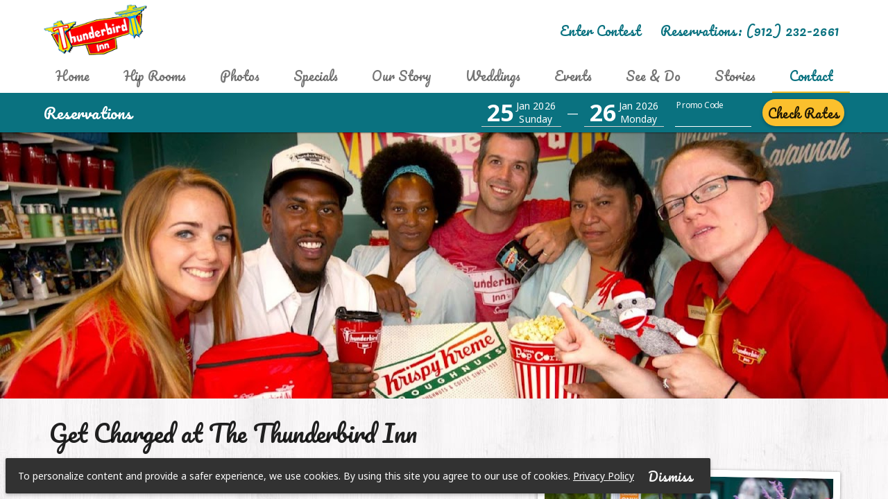

--- FILE ---
content_type: text/html; charset=UTF-8
request_url: https://www.thethunderbirdinn.com/charging
body_size: 25601
content:
<!DOCTYPE html><html ng-app="brewervacations-app" lang="en-US" id="html-main"><head prefix="og: http://ogp.me/ns# fb: http://ogp.me/ns/fb# place: http://ogp.me/ns/place#"><link rel="dns-prefetch" href="//fonts.googleapis.com"><meta charset="utf-8"/><meta http-equiv="X-UA-Compatible" content="IE=edge,chrome=1"/><meta name="format-detection" content="telephone=no"><meta name="apple-mobile-web-app-capable" content="yes"><meta name="mobile-web-app-capable" content="yes">
<meta name="viewport" content="width=device-width, maximum-scale=2"/>
<base href="/"><title ng-bind="MetaTags.title">Electric Car Charging at The Thunderbird Inn</title><meta name="description" content="The Thunderbird Inn is one of the few locations that offers electric car charging in the Savannah, GA area."><meta property="og:site_name" content="The Thunderbird Inn"><meta property="og:locale" content="en_US"><meta ng-show="!contentLoaded" property="og:type" content="place"><meta property="og:title" content="Electric Car Charging at The Thunderbird Inn"><meta property="og:description" content="The Thunderbird Inn is one of the few locations that offers electric car charging in the Savannah, GA area."><meta property="og:url" content="https://www.thethunderbirdinn.com/charging" ><meta property="og:image" content="https://lh3.googleusercontent.com/BSdyZCwcXdnOHItGHatAltSTba-ml4WJb1MHGdhic2DjLgQNvyh7smTltcp9oIChlm7gM8LhHXYHABs2Vaz_0oEpMPdSJiv49xRrpsY=s0" ><meta property="twitter:card" content="summary_large_image" ><meta property="twitter:description" content="The Thunderbird Inn is one of the few locations that offers electric car charging in the Savannah, GA area."><meta property="twitter:title" content="Electric Car Charging at The Thunderbird Inn" ><meta property="twitter:site" content="The Thunderbird Inn" ><meta ng-show="!contentLoaded" property="twitter:domain" content="The Thunderbird Inn" ><meta ng-show="!contentLoaded" property="twitter:image:src" content="https://lh3.googleusercontent.com/BSdyZCwcXdnOHItGHatAltSTba-ml4WJb1MHGdhic2DjLgQNvyh7smTltcp9oIChlm7gM8LhHXYHABs2Vaz_0oEpMPdSJiv49xRrpsY=s0" ><meta ng-show="!contentLoaded" property="twitter:creator" content="The Thunderbird Inn"><meta property="place:location:latitude" content="32.078792" /><meta property="place:location:longitude" content="-81.100622" /><meta property="place:location:street" 	content="611 West Oglethorpe Avenue" /> <meta property="place:location:city" content="Savannah" /><meta property="place:location:region" content="Georgia" /> <meta property="place:location:zip" content="31401" /> <meta property="place:location:country" content="United States" /><meta property="place:location:overall_rating" content="5" ><meta property="place:location:price_range" content="$$$" ><meta ng-repeat="(key, value) in MetaTags.properties" property="{{key}}" content="{{value}}" ><link ng-show="!contentLoaded" rel="canonical" href="https://www.thethunderbirdinn.com/charging">
<!--<link href="https://fonts.googleapis.com/css?family=Open+Sans:300,400,400i,700" rel="stylesheet prefetch">-->
<link href="https://fonts.googleapis.com/css?family=Noto+Sans:400,400i,700" rel="stylesheet prefetch">
<link href="https://fonts.googleapis.com/css?family=Pacifico" rel="stylesheet prefetch">
<!--<link rel="stylesheet prefetch" href="https://cdnjs.cloudflare.com/ajax/libs/angular-material/1.1.1/angular-material.min.css">--><style type="text/css">[ng\:cloak],[ng-cloak],[data-ng-cloak],[x-ng-cloak],.ng-cloak,.x-ng-cloak{display:none!important;}
</style>
<link href="https://storage.googleapis.com/brewer-vacations-frontend.appspot.com/content/css/style.microsite.pearl.min.css?ver=1769364060" media="all" rel="stylesheet" type="text/css"/>
<!--<link href="https://www.thethunderbirdinn.com/dist/css/style.microsite.pearl.min.css?ver=1769364060" media="all" rel="stylesheet" type="text/css"/>-->
<script>window.APP_VERSION="1769364060";window.SITE_ID="990as-jalifalij3a-alif849jfaa-jofajflaijs";window.APP_DOMAIN="thethunderbirdinn.com";window.APP_CLIENT="The Thunderbird Inn";window.APP_CLIENT_PHONE="1-912-232-2661";window.APP_CLIENT_PHONE_RESERVATIONS="1-912-232-2661";window.APP_CLIENT_EMAIL="reservations@thethunderbirdinn.com";window.PROPERTY_CITY="Savannah";window.PROPERTY_STATE="Georgia";window.APP_URL="/";window.CDN_URL="app/microsite/";window.PROPERTY_ID="fjoa8hod-4f42-ada2-f5hh34-jfshkghogw3";window.BOOKING_URL="https://hotels.cloudbeds.com/en/reservation/rdVkFX?currency=USD";window.APP_CONFIG={"core":{"themes":{"template":"pearl","color":"#11bfd7","customHead":"<!-- Google tag (gtag.js) -->\n<script async src=\"https:\/\/www.googletagmanager.com\/gtag\/js?id=G-83QPXPGCFQ\"><\/script>\n<script>\n  window.dataLayer = window.dataLayer || [];\n  function gtag(){dataLayer.push(arguments);}\n  gtag(&rsquo;js&rsquo;, new Date());\n\n  gtag(&rsquo;config&rsquo;, &rsquo;G-83QPXPGCFQ&rsquo;);\n<\/script>\n<meta name=\"facebook-domain-verification\" content=\"qzr9kkx51873dw9ha1mhvienu3phjq\" \/>\n<script src=&rsquo;\/\/translate.google.com\/translate_a\/element.js?cb=googleTranslateElementInit&rsquo;><\/script><script>function googleTranslateElementInit() {new google.translate.TranslateElement({pageLanguage: &rsquo;en&rsquo;, layout: google.translate.TranslateElement.FloatPosition.TOP_LEFT}, &rsquo;google_translate_element&rsquo;);};window.trackerName=[&rsquo;gtag_UA_23157500_1&rsquo;];<\/script><script async src=&rsquo;https:\/\/www.googletagmanager.com\/gtag\/js?id=UA-23157500-1&rsquo;><\/script>\n<script>window.dataLayer = window.dataLayer || []; function gtag(){dataLayer.push(arguments);} gtag(&rsquo;js&rsquo;, new Date()); gtag(&rsquo;config&rsquo;, &rsquo;UA-23157500-1&rsquo;,{&rsquo;linker&rsquo;:{ &rsquo;domains&rsquo;:[&rsquo;app.thebookingbutton.com&rsquo;]}});<\/script><script src=&rsquo;https:\/\/static.triptease.io\/paperboy\/KoPDOlO7J4.js?hotelKey=759ed193319ae2c2054fbfa3204d5a19e8c1bc0a&rsquo; defer><\/script>\n<link rel=\"apple-touch-icon\" sizes=\"180x180\" href=\"https:\/\/storage.googleapis.com\/brewer-vacations-frontend.appspot.com\/clientmedia\/brands\/thunderbird-inn\/favicon\/apple-touch-icon.png\">\n<link rel=\"icon\" type=\"image\/png\" sizes=\"32x32\" href=\"https:\/\/storage.googleapis.com\/brewer-vacations-frontend.appspot.com\/clientmedia\/brands\/thunderbird-inn\/favicon\/favicon-32x32.png\">\n<link rel=\"icon\" type=\"image\/png\" sizes=\"16x16\" href=\"https:\/\/storage.googleapis.com\/brewer-vacations-frontend.appspot.com\/clientmedia\/brands\/thunderbird-inn\/favicon\/favicon-16x16.png\">\n<link rel=\"manifest\" href=\"https:\/\/storage.googleapis.com\/brewer-vacations-frontend.appspot.com\/clientmedia\/brands\/thunderbird-inn\/favicon\/site.webmanifest\">\n<link rel=\"mask-icon\" href=\"https:\/\/storage.googleapis.com\/brewer-vacations-frontend.appspot.com\/clientmedia\/brands\/thunderbird-inn\/favicon\/safari-pinned-tab.svg\" color=\"#11bfd7\">\n<link rel=\"shortcut icon\" href=\"https:\/\/storage.googleapis.com\/brewer-vacations-frontend.appspot.com\/clientmedia\/brands\/thunderbird-inn\/favicon\/favicon.ico\">\n<meta name=\"msapplication-TileColor\" content=\"#11bfd7\">\n<meta name=\"msapplication-config\" content=\"https:\/\/storage.googleapis.com\/brewer-vacations-frontend.appspot.com\/clientmedia\/brands\/thunderbird-inn\/favicon\/browserconfig.xml\">\n<meta name=\"theme-color\" content=\"#11bfd7\">\n\n<link href=\"https:\/\/fonts.googleapis.com\/css?family=Righteous|Sigmar+One\" rel=\"stylesheet\">\n\n<!-- Flip.to - Website Integration -->\n<script async src=\"https:\/\/integration.flip.to\/P9LBX75\"><\/script>\n<!-- Flip.to - End Website Integration -->\n\n<script>(function(){var s = document.createElement(&rsquo;script&rsquo;),e = ! document.body ? document.querySelector(&rsquo;head&rsquo;) : document.body;s.src = &rsquo;https:\/\/acsbapp.com\/apps\/app\/dist\/js\/app.js&rsquo;;s.async = true;s.onload = function(){acsbJS.init({statementLink : &rsquo;&rsquo;,footerHtml : &rsquo;&rsquo;,hideMobile : false,hideTrigger : false,language : &rsquo;en&rsquo;,position : &rsquo;right&rsquo;,leadColor : &rsquo;#146FF8&rsquo;,triggerColor : &rsquo;#146FF8&rsquo;,triggerRadius : &rsquo;50%&rsquo;,triggerPositionX : &rsquo;right&rsquo;,triggerPositionY : &rsquo;bottom&rsquo;,triggerIcon : &rsquo;people&rsquo;,triggerSize : &rsquo;medium&rsquo;,triggerOffsetX : 20,triggerOffsetY : 20,mobile : {triggerSize : &rsquo;small&rsquo;,triggerPositionX : &rsquo;right&rsquo;,triggerPositionY : &rsquo;center&rsquo;,triggerOffsetX : 0,triggerOffsetY : 0,triggerRadius : &rsquo;50%&rsquo;}});};e.appendChild(s);}());<\/script>\n\n<style>\n.md-sidenav-right{z-index: 9999999999;}\n.mobile-menu-link{padding:8px;}\n\/*\n.bdm-carousel, .bdm-carousel .carousel-img-div { padding-bottom: 56.25%; }\n*\/\n\/* Triptease Banner Font *\/\n#ft-landing * {\n    font-family: \"Noto Sans\",Roboto,\"Helvetica Neue\",sans-serif!important;\n}\n#ft-landing .flipto-profile {\n    background-color: #fbc02d;\n}\n#ft-action-btn a, #ft-action-btn a:hover{\n    font-family: Pacifico,\"Noto Sans\",Roboto,\"Helvetica Neue\",sans-serif!important;\n    text-transform: capitalize!important;\n    font-size: 18px!important;\n    background: #fbc02d!important;\n    color: #ffffff!important;\n    font-weight: 500!important;\n    box-shadow: 0 2px 5px 0 rgba(0,0,0,.26)!important;\n    border-radius: 30px!important;\n}\n.tb-tripadvisor .page-title{text-align:center;}\n\n.tripadvisor-page-widget-wrap img{\nwidth:300px;\nmax-width:100%;\n}\n@media screen and (max-width : 599px){\n.tripadvisor-page-widget-wrap iframe{\nheight:510px!important;\n}\n}\n<\/style>\n<!-- Start - Cloudbeds Amplify retargeting audience -->\n<script type=\"text\/javascript\">\n      adroll_adv_id = \"JJR4OOD4FZANFJW5MUISYW\";\n      adroll_pix_id = \"FVVBI7Z5TJE6XA37DP42PH\";\n      adroll_version = \"2.0\";\n  \n      (function(w, d, e, o, a) {\n          w.__adroll_loaded = true;\n          w.adroll = w.adroll || [];\n          w.adroll.f = [ &rsquo;setProperties&rsquo;, &rsquo;identify&rsquo;, &rsquo;track&rsquo; ];\n          var roundtripUrl = \"https:\/\/s.adroll.com\/j\/\" + adroll_adv_id\n                  + \"\/roundtrip.js\";\n          for (a = 0; a < w.adroll.f.length; a++) {\n              w.adroll[w.adroll.f[a]] = w.adroll[w.adroll.f[a]] || (function(n) {\n                  return function() {\n                      w.adroll.push([ n, arguments ])\n                  }\n              })(w.adroll.f[a])\n          }\n  \n          e = d.createElement(&rsquo;script&rsquo;);\n          o = d.getElementsByTagName(&rsquo;script&rsquo;)[0];\n          e.async = 1;\n          e.src = roundtripUrl;\n          o.parentNode.insertBefore(e, o);\n      })(window, document);\n     \n  <\/script><!-- End - Cloudbeds Amplify retargeting audience -->","mapMarkerIcon":"https:\/\/storage.googleapis.com\/brewer-vacations-frontend.appspot.com\/clientmedia\/brands\/thunderbird-inn\/map-marker-icon.png","loadingIcon":"https:\/\/storage.googleapis.com\/brewer-vacations-frontend.appspot.com\/clientmedia\/brands\/thunderbird-inn\/load-icon.png","headerCTAText":"Enter Contest","headerCTALink":"https:\/\/thethunderbirdinn.stories.travel\/invite\/guest-storytellers","customBody":"","hasPromoOption":true},"header":{"logo":"https:\/\/lh3.googleusercontent.com\/6Lb0vlhDhmYKOsCpB_xXybnOCJjPX--osfcbOYBiKfRQmbNGrCGG7ugKxtRuV_8jGa6larsL25P6KFHMrQlOKc3xyrF4-MvfNwLvuQ=s0"},"sitemap":{"pageTitle":"Sitemap","bodyContent":"","headerImage":""},"footer":{"address":"611 West Oglethorpe Avenue, Savannah, GA 31401","brand":"The Thunderbird Inn","privacyLink":"\/policies","rewardsLink":"","rewardsImage":"","text":"<a analytics-on analytics-event=\"Choose Language\" analytics-label=\"Spanish\" analytics-category=\"Site Languages\" href=\"https:\/\/www.thethunderbirdinn.com\/?#googtrans(en|es)\" target=\"_blank\">ES<\/a> |\n<a  analytics-on analytics-event=\"Choose Language\" analytics-label=\"French\" analytics-category=\"Site Languages\" \n href=\"https:\/\/www.thethunderbirdinn.com\/?#googtrans(en|fr)\" target=\"_blank\">FR<\/a> |\n<a  analytics-on analytics-event=\"Choose Language\" analytics-label=\"Chinese\" analytics-category=\"Site Languages\" \n href=\"https:\/\/www.thethunderbirdinn.com\/?#googtrans(en|zh-CN)\" target=\"_blank\">CN<\/a> |\n<a  analytics-on analytics-event=\"Choose Language\" analytics-label=\"Japanese\" analytics-category=\"Site Languages\" \n href=\"https:\/\/www.thethunderbirdinn.com\/?#googtrans(en|ja)\" target=\"_blank\">JA<\/a>"},"gallery":{"useTagAsCategory":"1","openInLightbox":1}},"menu":{"Home":{"isActive":1,"url":"","state":"home","icon":"hotel","pageTitle":"Retro Savannah Hotel | The Thunderbird Inn","headerImage":"","bodyContent":"<p>Looking for a hotel tonight or searching for a hotel near me, The Thunderbird Inn in downtown Savannah brings the 1960s to life, a&nbsp;<strong>unique place to stay in Savannah<\/strong>! Affectionately known as the &ldquo;hippest hotel in Savannah&trade;&rdquo; the popular retro hotel is the top choice of&nbsp;<strong>pop culture travelers<\/strong>&nbsp;seeking affordable hotels in&nbsp;downtown Savannah.<\/p>\n<p><strong>Fun people stay here!<\/strong>&trade; Our<strong>&nbsp;Southern-retro Inn<\/strong>&nbsp;redefines historic Savannah&rsquo;s so-hip eccentricities and so-historic Americana quirkiness and is anything but dullsville, unlike many budget hotels in Savannah, Georgia.<\/p>\n<p>Discounted downtown Savannah lodging was never so much fun!&nbsp; Reminiscent of the free-spirited, young-again era of roadside motels, it&rsquo;s casual and fun-loving lodging at the festively restored inn,&nbsp;<strong>remodeled in 2018<\/strong>.<\/p>\n<p><strong>Onsite parking is available for $25\/night.<\/strong><\/p>\n<p>At the &ldquo;Tbird&rdquo; you&rsquo;ll find lodging comforts you need like&nbsp;<a href=\"rooms\">accommodations,&nbsp;<\/a>along with the groovy extra&rsquo;s you want:<\/p>\n<ul>\n<li>Hot Popcorn upon arrival<\/li>\n<li>Complimentary Moon-pie&rsquo;s and RC Cola in your rooms<\/li>\n<li>Vintage d&eacute;cor that&rsquo;s all decked out<\/li>\n<li>Warm, friendly hospitality that never goes out of style<\/li>\n<li>Complimentary <span>Savannah&rsquo;s own Baker&rsquo;s Pride<\/span> donuts and premium coffee each morning<\/li>\n<li>Level 2 electric <a href=\"charging\">car charging<\/a> location<\/li>\n<\/ul>\n<h2>Budget Friendly Hotel in Savannah, Georgia<\/h2>\n<p>The affordable&nbsp;<strong>42-room, Swinging Sixties roadside lodge<\/strong>&nbsp;is popular with&nbsp;fun-loving,&nbsp;<a href=\"offers\">budget-hunting&nbsp;travelers.<\/a>&nbsp;The&nbsp;restored retro inn&nbsp;reconnects travelers to an authentic carefree era of simple&nbsp;comforts&nbsp;and fun times that blend&nbsp;<a href=\"history\">history<\/a>&nbsp;with a seamlessly chic getaway.&nbsp;<\/p>\n<p>And, if saving money didn&rsquo;t already make you happy, our&nbsp;<strong>Go-green initiatives<\/strong>&nbsp;will. We like to think that while we save you some green we also want to be green.&nbsp; The Thunderbird Inn features energy saving features all around the Inn because we think&nbsp;<em>&ldquo;Earth is worth getting nostalgic about.&rdquo;<\/em><\/p>\n<h2>Savannah Attractions and Events<\/h2>\n<p>On route to the&nbsp;<a href=\"http:\/\/www.runrocknroll.com\/savannah\/\" target=\"true\">Rock N Roll Marathon<\/a>&nbsp;and&nbsp;<a href=\"http:\/\/savannahriverbridgerun.com\/\" target=\"true\">Enmark Bridge Run<\/a>, our popular downtown inn is walking distance to big&nbsp;<a href=\"events\">Savannah events<\/a> and a host of other great&nbsp;<a href=\"nearby\">area attractions.<\/a><\/p>\n<ul>\n<li>Savannah Civic Center<\/li>\n<li>Visitor&rsquo;s Center<\/li>\n<li>New Greyhound Bus &amp; DOT transportation hub<\/li>\n<li>Sightseeing shuttles<\/li>\n<li>The new Children&rsquo;s Museum<\/li>\n<li>Georgia History Museum<\/li>\n<li>Georgia Railroad Museum<\/li>\n<li><a href=\"nearby\/scad-museum-of-art\">SCAD Museum of Art and student dormitories<\/a><\/li>\n<li>Chic popular and new restaurants, like The Grey and 39 Rue de Jean, and Lulu&rsquo;s Chocolate Bar and Rancho Alegre Cuban Restaurant<\/li>\n<\/ul>\n<h2>Proudly Pet Friendly!<\/h2>\n<p>With an enclosed dog run, The Thunderbird Inn is &ldquo;where all the hip pets stay.\" Pampered family pets will enjoy fresh bedding and treats in select pet-friendly rooms. We&rsquo;re more than happy to help you and your four-legged Furkid navigate The Thunderbird Inn and the city of Savannah. Swing by our front desk and we&rsquo;ll provide the names of pet-friendly shops, cafes, tours and parks along with preferred Savannah&nbsp;pet etiquette. We even provide pooper bags!<\/p>\n<p>Check out our Inn&rsquo;s dog-friendly video,&nbsp;<a href=\"https:\/\/www.youtube.com\/watch?v=gSo-pqeuhYc\" target=\"true\">&ldquo;Dog Days in Historic Savannah GA&rdquo;<\/a>&nbsp;. ** Turn your audio on :) **<\/p>\n<p style=\"text-align: center;\"><img class=\"card-shadow\" src=\"https:\/\/lh3.googleusercontent.com\/2alUaEa5lK4BEc-WQH52JJs61KlMdEPC6ltlwgYuS9PugmFLZN3X3qVzM6SqYhrJB2CS7SFPG2m5rZSS8QeXXD93MvhCcsLx3xiB=s512\" alt=\"Thunderbird Inn Pet Friendly Room\" width=\"45%\" \/><img class=\"card-shadow\" src=\"https:\/\/lh3.googleusercontent.com\/02yAThQ1HPLxWKPaVF5vxbGd4BOC_H35zyzmOUyYPoORXSXZGByXI9RfQnXx3I_pQwNO3OZiRBXIteDQD80-oONgAFpB-RFuYop6LQ=s512\" alt=\"Pet Friendly Thunderbird Inn Rooms\" width=\"45%\" \/><\/p>\n<h2 style=\"text-align: center;\">&nbsp;<\/h2>","menuName":"Home","featuredImage":"https:\/\/lh3.googleusercontent.com\/fLwc0rSkZ8LY7bcVk_jHXeiInh0TcN_TK47IVCwYeqmJ4pbXYLGtroSmU2j79w5qhU4aSXyo84HrtDGvdsaMmhjRGGVa9zL0_bKFzm8=s0","featuredImageURL":"\/rooms","metaDescription":"Pet friendly, retro Savannah GA hotel with eco-friendly solar panels, free Wifi, MoonPies, Savannah&rsquo;s own Baker&rsquo;s Pride, decor with swinging sixties vibe and modern comforts.","h1":"Welcome to The Thunderbird Inn Savannah Georgia","h2":"USA: USA Today&rsquo;s Top Ten Best Retro Hotels in the USA","heroVideo":"0","keyAmenities":[{"icon":"e54d","name":"Savannah Filmography"},{"name":"Hot Popcorn","icon":"e3dd"},{"icon":"e546","name":"Charging Station"},{"name":"Complimentary Savannah&rsquo;s own Baker&rsquo;s Pride Donuts","icon":"e7f2"},{"name":"Complimentary Premium Coffee","icon":"eb44"},{"icon":"e544","name":"Ice Cold Lemonade"}],"featuredLinks":{"0":{"title":"Last Minute Deal","image":"https:\/\/lh3.googleusercontent.com\/CfZB9WDr_-YFN_uEJGyOZqIc4LJ88kEVwLy0aZQb_lDcexIXBPN7UEnj68MZKBPxI1Z2_fVTlUOfkxJt0zZUeEjvHHa5okXSVjhA=s0","subtitle":"The early bird doesn&rsquo;t always get the worm! If you are looking for a great last minute deal, look no further than The Thunderbird Inn. Use Promo code <strong>LAST<\/strong> when booking within 24 hours of arrival!","url":"\/offers\/last-minute-deal","cta":"Book Now"},"1":{"title":"Book Direct and Save","subtitle":"We always offer the best rate and best service booking direct. If you see a better price, call us, we&rsquo;ll match or beat it!","cta":"Book Now","image":"https:\/\/lh3.googleusercontent.com\/nS3c33DsDpA9RLT8BZ6lzUztZPSgn8NSPrNd2-IPeRlEumGml36HlT1E_PhwsKc248VmG2dfpoRg0d341J10dOB4qWUIr6vGBqkS=s0","url":"\/offers\/book-direct-and-save"},"2":{"title":"We Love Our Military","subtitle":"Proud to host and serve our Military, we extend great rates and deals to Military and their families. Book today and receive 15% off your next stay at The Thunderbird Inn.","cta":"Book Now","url":"\/offers\/we-love-our-military","image":"https:\/\/lh3.googleusercontent.com\/9cYsNHC2ua29h42ArF6OKBfSPaxg_Hl2UDI4KpFgatYKjywTAmi8p2QLfzSRBXSLEA1EK_o9h48C1tajPDu6jmFU-_SbJcKpRB_u=s0"}},"parent":"0","isMenuItem":1,"isFooterMenuItem":1,"type":"core","ordering":1},"Rooms":{"isActive":1,"url":"rooms","state":"rooms","icon":"room","pageTitle":"Rooms at The Thunderbird Inn","title":"","bodyContent":"<p>Complimentary amenities feature easy southern pop culture favorites -- MoonPie&reg; on your pillow, hot popcorn and lemonade on arrival, exclusive dining\/shopping discount coupons, FREE Wi-Fi + local and toll-free calls; premium coffee and orange juice, plus on-the-go <span>Savannah&rsquo;s own Baker&rsquo;s Pride<\/span>&nbsp;doughnuts for breakfast.<\/p>\n<p>Lodging guests groove into the affordable, earth-friendly accommodations -- comfortable NEW Simmons&reg; pillow-top mattresses, NEW eco-friendly private baths, individually controlled heating and air conditioning, NEW 43\" flat screen TV, on-site parking, and electric car station.<\/p>\n<p>Rain or shine, solar panels keep the electricity on! And, yes, we actively champion \"Be Kind to Earth&trade;\" here. Join us!<\/p>\n<p>For BEST rates \"At the intersection of Yes Ma&rsquo;am and Dude&trade;\" ...&nbsp;<a href=\"https:\/\/hotels.cloudbeds.com\/en\/reservation\/rdVkFX\/?currency=usd\" target=\"_blank\" rel=\"nofollow noopener noreferrer\">book your retro, modern, green Savannah lodging direct now!<\/a><\/p>","menuName":"Hip Rooms","metaDescription":"Rooms and suites offer a blast from the past at The Thunderbird Inn in Savannah, Georgia. Take advantage of free Wi-Fi, an in-room refrigerator, and more.","h1":"Book one of our Retro Hotel Rooms in Savannah, GA!","h2":"Enjoy beautiful rooms at The Thunderbird Inn","headerImage":"https:\/\/lh3.googleusercontent.com\/hNg9qBf5lz8NK-6cFHZ1oMJAiIc4OMTlXBLslIiNqDV4AcqEah8bW9loPPig-ZEulasvd90tMbuJ_muCBkFsD0xxMMffWhmWkTOTDw=s0","showInSubMenu":"1","type":"core","ordering":1,"parent":"0","isMenuItem":1,"isFooterMenuItem":1},"Photos":{"isActive":1,"url":"photos","state":"photos","icon":"camera","pageTitle":"Tour Our Retro Hotel in Savannah | The Thunderbird Inn","headerImage":"https:\/\/lh3.googleusercontent.com\/XVF0DPHjgoqJVOfEQpAje2a0iLe7VfodDp5T72GTxDQbtwwmO4wRp_ofqntcbUCwx7sJ1RmgFUcetzSM4VsrE5L3xHTeWBYP2T5SEFg=s0","bodyContent":"","menuName":"Photos","metaDescription":"Take a look at our fun and unique style at The Thunderbird Inn in Savannah Georgia. See our rooms, amenities, nearby attractions, and local restaurants.","h2":"Start Your Savannah Vacation Here","h1":"The Thunderbird Inn Photo Gallery","type":"core","ordering":2,"parent":"0","isMenuItem":1,"isFooterMenuItem":1,"hasGallery":"0","galleries":""},"Offers":{"isActive":1,"url":"offers","state":"offers","icon":"specials","pageTitle":"Savannah Hotel Deals | Specials & Packages | The Thunderbird Inn","headerImage":"https:\/\/lh3.googleusercontent.com\/ko88923jkFAz0DtNc891zgf7jgbgasc-Lfxhy6K-DbhSDui4OsV7Z2eCON7hrdaKeNIsYpIlQaouhB-UAI3SNxykyVOHMXY33iSw=s0","bodyContent":"","featuredImage":"","menuName":"Specials","metaDescription":"Save on your next visit to Savannah, Georgia. Benefit from some of our great rates and packages including the Baby Boomer Rate, SCAD Rate, and more!","h1":"Rates and Deals at The Thunderbird Inn","h2":"Special offers at The Thunderbird Inn","showInSubMenu":"0","type":"core","ordering":3,"parent":"0","isMenuItem":1,"isFooterMenuItem":1},"Location":{"bodyContent":"<p>Though an oddity in downtown Savannah, The Thunderbird Inn brings new clarity to, and well serves the contemporary culture&rsquo;s interest in mid-century as well as vintage Savannah. For 50 years The Thunderbird Inn has successfully maintained its ethos of presenting a unique, friendly motel environment where the\u00a0<strong>Deep South traveler loves to come back \u2026 and modern generations love to discover.<\/strong><\/p>\n<h2><strong>Stories to Share<\/strong><\/h2>\n<ul>\n<li>Built along the old coastal highway, U.S. Highway 17, The Thunderbird Inn&rsquo;s roadside lodge is on the Atlantic Heritage Coast, celebrated on the tri-state Southern Passages trail. The route immerses travelers in centuries of history and culture, a deep reverence for times past and rich traditions.<\/li>\n<\/ul>\n<ul>\n<li>Synonymous with Savannah&rsquo;s modern pop culture scene, the fledgling\u00a0<strong>Jackson Five stayed here<\/strong>. Yes! There is a photo of the quintet posing on the second floor.<\/li>\n<\/ul>\n<ul>\n<li>On\u00a0<strong>St. Patrick&rsquo;s Day,<\/strong>\u00a0The Thunderbird Inn bids an \u201cErin Go Braugh, Ma&rsquo;am!\u201d on t-shirts and conversations that begin with green grits for breakfast.<\/li>\n<\/ul>\n<ul>\n<li>Today Tbird is THE renewed action spot where creatives and geeks, upcoming musicians and Roller Derby stars crash overnight in a\u00a0<strong>retro-meets-historic-paint-themed rooms.<\/strong><\/li>\n<\/ul>\n<ul>\n<li>The inn&rsquo;s modern\u00a0<strong>roadside lodge (built in 1964)<\/strong>\u00a0earned <a href=\"history\">The Thunderbird Inn a place on the Historic Register<\/a>. Within one city block, guests walk the largest National Landmark Historic District \u2013 profuse and varied architecture \u2013 1,800+ buildings in Federal, Regency, Greek Revival, Italianate, Gothic Revival, Romanesque and Victorian styles.<\/li>\n<\/ul>\n<ul>\n<li>Advocating \u201cEarth is worth getting nostalgic about\u201d, the inn&rsquo;s \u201cgo green\u201d sustainability efforts include water conservation initiatives like low-volume irrigation in its colorful southern landscaping and water saving toilets and bath showers, recycling plus glass cups and mugs instead of paper.<\/li>\n<\/ul>\n<h2>Media Mentions<\/h2>\n<ul>\n<li><a href=\"http:\/\/experience.usatoday.com\/america\/picture-gallery\/best-of-lists\/2014\/07\/22\/10-best-retro-hotels-in-the-usa\/12995407\/\" target=\"true\">\"Top 10 Best Retro Hotels in the USA!\" - USA Today 2014<\/a><\/li>\n<li><a href=\"http:\/\/www.10best.com\/destinations\/georgia\/savannah\/historic-district\/hotels\/thunderbird-inn-savannah\/\" target=\"true\">10 Best - \u00a0USA Today<\/a><\/li>\n<li><a href=\"http:\/\/shop.nationalgeographic.com\/ngs\/product\/books\/travel-and-adventure\/travel-best-sellers\/the-dog-lover-s-guide-to-travel\" target=\"true\">Dog Lovers Guide to Travel - National Geographic<\/a><\/li>\n<li>New York Times<\/li>\n<li>Southern Living<\/li>\n<li>Ladies Home Journal<\/li>\n<li>BaltimoreStyle.com<\/li>\n<li>Best10.com<\/li>\n<li>GeekEnd<\/li>\n<li>TravelMuse.com<\/li>\n<li>She Magazine<\/li>\n<li>Bust Magazine<\/li>\n<li>EveryDay with Rachel Ray<\/li>\n<li>Brown&rsquo;s Guides<\/li>\n<\/ul>\n<h2>Awards<\/h2>\n<ul>\n<li>2012 Silver Telly Award\u00ae for our video\u00a0<a href=\"https:\/\/www.youtube.com\/watch?v=gSo-pqeuhYc\" target=\"true\">\"Dog Days in Historic Savannah.\"<\/a><\/li>\n<li>2010 addition to the National Register of Historic Places.<\/li>\n<\/ul>\n<h2>Need More Information?<\/h2>\n<p>Please direct media, journalist and artist inquiries to publicist Sandy Traub,\u00a0<a href=\"mailto:%20straub@spatior.com\" target=\"true\">straub@spatior.com<\/a>\u00a0\u2013 912-398-9828.<\/p>","icon":"location","pageTitle":"Get To Know Our Savannah Hotel | The Thunderbird Inn","state":"location","isActive":1,"url":"our-story","menuName":"Our Story","h1":"Get To Know Us","metaDescription":"A unique hotel in Savannah, Georgia, The Thunderbird Inn presents a unique and friendly motel environment where the Deep South traveler loves to come back.","h2":"Discover our convenient location","headerImage":"https:\/\/lh3.googleusercontent.com\/2alUaEa5lK4BEc-WQH52JJs61KlMdEPC6ltlwgYuS9PugmFLZN3X3qVzM6SqYhrJB2CS7SFPG2m5rZSS8QeXXD93MvhCcsLx3xiB=s0","featuredImage":"https:\/\/lh3.googleusercontent.com\/fLwc0rSkZ8LY7bcVk_jHXeiInh0TcN_TK47IVCwYeqmJ4pbXYLGtroSmU2j79w5qhU4aSXyo84HrtDGvdsaMmhjRGGVa9zL0_bKFzm8=s0","featuredImageURL":"\/offers","headerImagePositionY":"","type":"core","ordering":4,"parent":"0","isMenuItem":1,"isFooterMenuItem":1},"Events":{"bodyContent":"<p>Year-round The Thunderbird Inn hosts hundreds of guests looking for out of sight&nbsp;lodging while they&rsquo;re in town for Savannah events. Nearly 200 cultural festivals embrace the city&rsquo;s rich history yearly for entertainment and events hosted at venues such as the nearby&nbsp;<a href=\"http:\/\/savannahcivic.com\/\" target=\"_blank\" rel=\"noopener noreferrer\">Civic Center<\/a>. Celebrating hip to historic interests from local street art&nbsp;to film, St.Patricks Day and&nbsp;<a href=\"http:\/\/www.savannahstopover.com\/\" target=\"_blank\" rel=\"noopener noreferrer\">music festivals like Stopover<\/a>, Savannah is home to many heritages, traditions, the arts, and cultures and that deliver a wealth of great festivals and events happening in Savannah year round.<\/p>\n<p>&nbsp;<br \/>Savannah&rsquo;s pet-friendly events include the&nbsp;<a href=\"https:\/\/savannahswaterfront.com\/event\/savannah-wiener-dog-races\/\" target=\"_blank\" rel=\"noopener noreferrer\">Weiner Races<\/a>, pet-friendly picnics in Forsyth Park, and First Friday happenings on River Street&rsquo;s Rousakis Plaza.<\/p>\n<p>&nbsp;&nbsp;<\/p>\n<h2><strong>Top Events and Annual Cultural Celebrations \/ Heritage Festivals in Savannah, Georgia:<\/strong><\/h2>","icon":"deals","pageTitle":"Savannah Gerogia Annual Events | The Thunderbird Inn","state":"events","isActive":1,"url":"events","menuName":"Events","h1":"Annual Events","metaDescription":"There is always something to do in Savannah, Georgia. The Thunderbird Inn hosts guests all year round during great festivals, events, and other local activities.","headerImage":"https:\/\/lh3.googleusercontent.com\/gXNsNcs-TEL4l4celjLPMxTWwk-QWOc4wG8OrooUly5iLZckPyC9oGaKXdowWLXSFiM7WmhX4DVzQltw5vaTaayEsOQik6Xat5ZR2w=s0","headerImagePositionY":"38%","h2":"Special events at The Thunderbird Inn","type":"core","ordering":6,"parent":"0","isMenuItem":1,"isFooterMenuItem":1},"Dining":{"altState":"dining","altLogo":"","bodyContent":"","headerImage":"","featuredImage":"","icon":"dining","isActive":0,"menuName":"Menu","pageTitle":"","metaTitle":"","metaDescription":"","h1":"","h2":"","template":"","state":"dining","url":"dining","featuredImageURL":"","headerImagePositionY":"","type":"core","ordering":10},"Nearby":{"isActive":1,"url":"nearby","state":"nearby","icon":"explore","pageTitle":"Savannah Georgia Attractions near The Thunderbird Inn","headerImage":"https:\/\/lh3.googleusercontent.com\/fwDL9do1Rj_f3RmqvF9dSJUNBePQeWEiSr88dnBYU-fDDs_JI-MCz3T-BSyOfoalomcYtsw5Vx_Y7CTz4C9jaxu9BzZ0rgfc6pyKGw=s0","bodyContent":"<p>It&rsquo;s easy to click into the spirit of celebration every day, spurred by a low-key, grooby\u00a0type of energy -- the hip and historic vibe \u2013 at Tbird in downtown Savannah. From beautiful garden&rsquo;s and happening restaurants to\u00a0<strong>quirky Savannah spots<\/strong>\u00a0and the places movies were filmed, Savannah is ripe for exploring!<\/p>\n<h2>Off The Beaten Path<\/h2>\n<p>Often missed is the largest private garden in\u00a0<a href=\"http:\/\/www.savannah.com\/savannah-historic-district\/\" target=\"true\">Savannah&rsquo;s Landmark Historic District<\/a>\u00a0at the\u00a0<a href=\"http:\/\/www.shipsofthesea.org\/\" target=\"true\">Ships of the Sea Museum<\/a>, and\u00a0<a href=\"https:\/\/www.scad.edu\/life\/buildings-and-facilities\/pei-ling-chan-gallery\" target=\"true\">SCAD&rsquo;s Pei Ling Chan Gallery<\/a>\u00a0on MLK Boulevard.<\/p>\n<p>Famous as \"America&rsquo;s Most Haunted City,\" the spirits of Savannah are a standout reason to visit \u2013 the fires, plagues, wars, voodoo and beautiful cemeteries, including nearby Laurel Grove Cemetery and Revolutionary War battlefield.<\/p>\n<h2>Movies<\/h2>\n<p>Savannah Filmography dates to the 1920s when \u201c<a href=\"https:\/\/en.wikipedia.org\/wiki\/Stolen_Moments_%28film%29\">Stolen Moments<\/a>\u201d, a silent movie starring Rudolf Valentino was filmed in Savannah locations, including on the premises of Greenwich Plantation (today&rsquo;s Greenwich Cemetery near Bonaventure Cemetery) along the Wilmington River. Some of the garden statuaries seen in the silent movie may be viewed at the Telfair Museum of Art (Telfair Square), where they are on indefinite loan from the City of Savannah.<\/p>\n<p><a href=\"https:\/\/www.visit-historic-savannah.com\/movie-tours.html\">Savannah Movie Tours<\/a>\u00a0departs twice daily on climate-conditioned buses. See movie locations and view the movie clips where you can spot Savannah in the movies!<\/p>\n<p>Neon lights showcase the historic Savannah theatres downtown \u2013 Lucas Theatre, SCAD Trustees Theatre, and Savannah Theatre. Live musicals, film festivals, fashion shows, plus retro and classic movies play in the show-stopping deco-era theatres with fabulous acoustics, big screens, and character-rich stories.<\/p>\n<h2>Cool Staff Picks<\/h2>\n<p>Looking for fun-loving things to do in Savannah GA? Our cool hotel&rsquo;s Staff Picks offer up some mint, diverse ideas! You&rsquo;ll be happy with the recreational variety of what to see and do along with our favorite local places after 10 p.m.\u00a0Drop by our\u00a0<strong>24 hour front desk<\/strong>\u00a0and ask for our staff&rsquo;s favorite places and people to see in Savannah!<\/p>\n<h2>Where To Eat<\/h2>\n<p>Boasting fresh digs and old-school style,\u00a0<strong>The Thunderbird Inn&rsquo;s cool cafe is a place to grab a specialty-blend cup&rsquo;o Joe and popular <span>Savannah&rsquo;s own Baker&rsquo;s Pride<\/span><span>\u00a0<\/span>donuts\u00a0<\/strong>before hitting the road. Our friendly,\u00a0<strong>24-hour front desk staff<\/strong>\u00a0freely shares recommendations for dining at favorite retro Savannah spots.<\/p>","menuName":"See & Do","metaDescription":"Stay at The Thunderbird Inn in Savannah, Georgia and we&rsquo;ll offer great recommendations for nearby activities such as visiting the Ships of the Sea Museum.","h1":"What To Do In Savannah, Georgia","h2":"Discover things to do near The Thunderbird Inn","headerImagePositionY":"80%","showInSubMenu":"0","type":"core","ordering":7,"parent":"0","isMenuItem":1,"isFooterMenuItem":1},"Stories":{"bodyContent":"","headerImage":"https:\/\/lh3.googleusercontent.com\/pWeeU2GZuNHGv3f2DvtBzHNrHYmTW9HcSAnH5YroDhULE81PaM8xgjaQICBJiojXUReJv5SfxV_gqAeXBfGXwNe6F2fsJruc_BJkHQ=s0","icon":"stories","pageTitle":"Hotel Stories | The Thunderbird Inn","state":"stories","isActive":1,"url":"stories","menuName":"Stories","metaDescription":"Fun budget lodging in downtown Savannah with retro hotel decor, pet friendly, free Wi-F, eco-friendly green champion in Savannah, Georgia USA.","featuredImage":null,"h1":"Stories from The Thunderbird Inn","h2":"Read the top stories about Savannah GA by The Thunderbird Inn","headerImagePositionY":"10%","type":"core","ordering":8,"parent":"0","isMenuItem":1,"isFooterMenuItem":1},"Contact":{"isActive":1,"url":"contact","state":"contact","icon":"phone","pageTitle":"Budget Hotel in Savannah Georgia | The Thunderbird Inn","headerImage":"https:\/\/lh3.googleusercontent.com\/fLwc0rSkZ8LY7bcVk_jHXeiInh0TcN_TK47IVCwYeqmJ4pbXYLGtroSmU2j79w5qhU4aSXyo84HrtDGvdsaMmhjRGGVa9zL0_bKFzm8=s0","bodyContent":"","menuName":"Contact","featuredImage":"","metaDescription":"The Thunderbird Inn is located at 611 West Oglethorpe Avenue, Savannah, Georgia, 31401, USA.  Call: 1-912-232-2661 for more information and to book your stay.","h1":"Contact The Thunderbird Inn","h2":"Drop us a line today!","headerImagePositionY":"10%","type":"core","ordering":9,"parent":"0","isMenuItem":1,"isFooterMenuItem":1},"Reviews":{"isActive":0,"url":"reviews","state":"reviews","icon":"reviews","pageTitle":"Reviews","menuName":"Reviews","parent":"0","isMenuItem":1,"isFooterMenuItem":1,"type":"core","ordering":11}}};window.LANDING_PAGES=[{"lid":667,"id":"0004-00000028-5bbe072c-3eb1-d9602826","siteId":"990as-jalifalij3a-alif849jfaa-jofajflaijs","parent":"location","slug":"history","template":"","templateUrl":"","ordering":1667,"title":"History","pageTitle":"Awarding-winning Historic Savannah GA Hotel | The Thunderbird Inn","metaDescription":"Built in 1964, Savannah, Georgia's The Thunderbird Inn features retro d\u00e9cor that has been updated to serve 21st century visitors looking for a fun hotel and a blast from the past.","h1":"Serving Up Retro Hospitality Since 1964","h2":"","altState":"","altLogo":"","isMenuItem":1,"headerPhone":"","isFooterMenuItem":0,"hideBookingBarNumber":0,"isActive":1,"noIndex":0,"hasGallery":0,"requiresLogin":0,"requiresPassword":0,"galleries":"","hasRFP":false,"RFPID":"1","RFPPosition":"rightSidebar","hideHeader":0,"headerImage":"","headerImageURL":"","headerImagePositionY":"","headerImageAlt":"","mobileHeaderImage":"","heroVideo":0,"heroVideoUrl":null,"xsHeroVideoUrl":null,"featuredImage":"https:\/\/lh3.googleusercontent.com\/9sCw-VVm6GD-UWHbSR_DjEyGHUHJPns39XlshqP0aQFeS0TbswBHW42OGLG-f1rOb2gcKKRyH1pe2Pk6JF2AIq0HII6hMMEdBbt5=s0","featuredImageURL":"","featuredImageCaption":"","featuredImagePosition":"rightSidebar","socialImage":"","socialText":"","socialDescriptionFacebook":null,"socialDescriptionTwitter":null,"socialTagsTwitter":null,"hasFixedWidthHero":0,"hasFullWidthContent":0,"hasFullWidthSecondaryContent":0,"thankYouPage":"","formSubmitEvent":"","campaignName":"","controller":"","propertyId":"","promoCode":"","productId":"","gaEvent":"","modified":"2018-12-11 19:46:05"},{"lid":668,"id":"0004-00000028-5bbe2591-1094-56390db0","siteId":"990as-jalifalij3a-alif849jfaa-jofajflaijs","parent":"home","slug":"reviews","template":"tb-tripadvisor","templateUrl":"","ordering":1668,"title":"Reviews","pageTitle":"Hotel Guest Reviews | The Thunderbird Inn","metaDescription":"Before you book your stay at The Thunderbird Inn in Savannah, Georgia, see what our guests have to say about us by reading our reviews on TripAdvisor.","h1":"Reviews from our guests at The Thunderbird Inn","h2":"","altState":"","altLogo":"","isMenuItem":0,"headerPhone":"","isFooterMenuItem":1,"hideBookingBarNumber":0,"isActive":1,"noIndex":0,"hasGallery":0,"requiresLogin":0,"requiresPassword":0,"galleries":"","hasRFP":false,"RFPID":"","RFPPosition":"","hideHeader":0,"headerImage":"","headerImageURL":"","headerImagePositionY":"","headerImageAlt":"","mobileHeaderImage":"","heroVideo":0,"heroVideoUrl":null,"xsHeroVideoUrl":null,"featuredImage":"","featuredImageURL":"","featuredImageCaption":"","featuredImagePosition":"","socialImage":"","socialText":"","socialDescriptionFacebook":null,"socialDescriptionTwitter":null,"socialTagsTwitter":null,"hasFixedWidthHero":0,"hasFullWidthContent":0,"hasFullWidthSecondaryContent":0,"thankYouPage":"","formSubmitEvent":"","campaignName":"","controller":"","propertyId":"","promoCode":"","productId":"","gaEvent":"","modified":"2021-03-11 17:25:26"},{"lid":669,"id":"0004-00000028-5bbe2644-248b-7fe3a29d","siteId":"990as-jalifalij3a-alif849jfaa-jofajflaijs","parent":"home","slug":"policies","template":"","templateUrl":"","ordering":1669,"title":"Policies","pageTitle":"Policies | The Thunderbird Inn","metaDescription":"Before reserving your stay at The Thunderbird Inn in Savannah, Georgia, read our policies page to find out about our cancellation policy at the hotel.","h1":"The Thunderbird Inn Policies","h2":"","altState":"","altLogo":"","isMenuItem":0,"headerPhone":"","isFooterMenuItem":1,"hideBookingBarNumber":0,"isActive":1,"noIndex":0,"hasGallery":0,"requiresLogin":0,"requiresPassword":0,"galleries":"","hasRFP":false,"RFPID":"","RFPPosition":"","hideHeader":0,"headerImage":"","headerImageURL":"","headerImagePositionY":"","headerImageAlt":"","mobileHeaderImage":"","heroVideo":0,"heroVideoUrl":null,"xsHeroVideoUrl":null,"featuredImage":"","featuredImageURL":"","featuredImageCaption":"","featuredImagePosition":"","socialImage":"","socialText":"","socialDescriptionFacebook":null,"socialDescriptionTwitter":null,"socialTagsTwitter":null,"hasFixedWidthHero":0,"hasFullWidthContent":0,"hasFullWidthSecondaryContent":0,"thankYouPage":"","formSubmitEvent":"","campaignName":"","controller":"","propertyId":"","promoCode":"","productId":"","gaEvent":"","modified":"2025-12-17 19:09:36"},{"lid":671,"id":"0004-00000028-5bc4d38e-e519-cf4def52","siteId":"990as-jalifalij3a-alif849jfaa-jofajflaijs","parent":"location","slug":"shop-tbird","template":"","templateUrl":"","ordering":1671,"title":"Shop TBird","pageTitle":"Retro Souvenirs Available | The Thunderbird Inn","metaDescription":"Take home some great TBird Merchandise to remember your stay with us at The Thunderbird Inn in Savannah, Georgia, USA.","h1":"Shop Thunderbird","h2":"","altState":"","altLogo":"","isMenuItem":1,"headerPhone":"","isFooterMenuItem":0,"hideBookingBarNumber":0,"isActive":1,"noIndex":0,"hasGallery":0,"requiresLogin":0,"requiresPassword":0,"galleries":"","hasRFP":false,"RFPID":"","RFPPosition":"","hideHeader":0,"headerImage":"","headerImageURL":"","headerImagePositionY":"","headerImageAlt":"","mobileHeaderImage":"","heroVideo":0,"heroVideoUrl":null,"xsHeroVideoUrl":null,"featuredImage":"","featuredImageURL":"","featuredImageCaption":"","featuredImagePosition":"","socialImage":"","socialText":"","socialDescriptionFacebook":null,"socialDescriptionTwitter":null,"socialTagsTwitter":null,"hasFixedWidthHero":0,"hasFullWidthContent":0,"hasFullWidthSecondaryContent":0,"thankYouPage":"","formSubmitEvent":"","campaignName":"","controller":"","propertyId":"","promoCode":"","productId":"","gaEvent":"","modified":"2018-12-11 19:46:05"},{"lid":1309,"id":"0004-6cf04b35-5cb898a4-3c75-0df6154c","siteId":"990as-jalifalij3a-alif849jfaa-jofajflaijs","parent":"contact","slug":"jobs","template":"","templateUrl":"","ordering":1,"title":"Jobs","pageTitle":"Job openings at The Thunderbird Inn, Savannah, GA","metaDescription":"Looking for a job in the hospitality industry and want to be a part of cool team with great people? The Thunderbird Inn is the place for you!  Delivering professional service in a friendly environment and always with a smile in the Savannah, GA area. Fill out an application and let's talk.","h1":"Job openings at The Thunderbird Inn","h2":"Join our crew!","altState":"","altLogo":"","isMenuItem":1,"headerPhone":"","isFooterMenuItem":1,"hideBookingBarNumber":0,"isActive":1,"noIndex":0,"hasGallery":0,"requiresLogin":0,"requiresPassword":0,"galleries":"","hasRFP":false,"RFPID":"","RFPPosition":"","hideHeader":0,"headerImage":"https:\/\/lh3.googleusercontent.com\/fKYVFN80_NTFLx0KqIU5FR37T1P7y3cTaJYr7LOcOE-qigdMdiZYZBuQaqCyYXgoDkfneG1kjBbmA2JanN8yQRROfQOBT4PmgQIodUE=s0","headerImageURL":"","headerImagePositionY":"55%","headerImageAlt":"","mobileHeaderImage":"","heroVideo":0,"heroVideoUrl":null,"xsHeroVideoUrl":null,"featuredImage":"https:\/\/lh3.googleusercontent.com\/nS3c33DsDpA9RLT8BZ6lzUztZPSgn8NSPrNd2-IPeRlEumGml36HlT1E_PhwsKc248VmG2dfpoRg0d341J10dOB4qWUIr6vGBqkS=s0","featuredImageURL":"https:\/\/jobapps.hrdirectapps.com\/applicantform\/35208\/0","featuredImageCaption":"<a class=\"md-button md-raised md-primary\" href=\"https:\/\/jobapps.hrdirectapps.com\/applicantform\/35208\/0\" target=\"_blank\" rel=\"noopener noreferrer\">Apply Now<\/a><\/div>","featuredImagePosition":"rightSidebar","socialImage":"","socialText":"","socialDescriptionFacebook":null,"socialDescriptionTwitter":null,"socialTagsTwitter":null,"hasFixedWidthHero":0,"hasFullWidthContent":0,"hasFullWidthSecondaryContent":0,"thankYouPage":"","formSubmitEvent":"","campaignName":"","controller":"","propertyId":"","promoCode":"","productId":"","gaEvent":"","modified":"2019-09-19 15:10:49"},{"lid":1734,"id":"0004-00000028-5d828305-650a-4d80bd7b","siteId":"990as-jalifalij3a-alif849jfaa-jofajflaijs","parent":"contact","slug":"charging","template":"","templateUrl":"","ordering":2309,"title":"Electric Car Charging","pageTitle":"Electric Car Charging at The Thunderbird Inn","metaDescription":"The Thunderbird Inn is one of the few locations that offers electric car charging in the Savannah, GA area.","h1":"Get Charged at The Thunderbird Inn","h2":"","altState":"","altLogo":"","isMenuItem":1,"headerPhone":"","isFooterMenuItem":0,"hideBookingBarNumber":0,"isActive":1,"noIndex":0,"hasGallery":0,"requiresLogin":0,"requiresPassword":0,"galleries":"","hasRFP":false,"RFPID":"","RFPPosition":"","hideHeader":0,"headerImage":"https:\/\/lh3.googleusercontent.com\/BSdyZCwcXdnOHItGHatAltSTba-ml4WJb1MHGdhic2DjLgQNvyh7smTltcp9oIChlm7gM8LhHXYHABs2Vaz_0oEpMPdSJiv49xRrpsY=s0","headerImageURL":"","headerImagePositionY":"98%","headerImageAlt":"","mobileHeaderImage":"","heroVideo":0,"heroVideoUrl":null,"xsHeroVideoUrl":null,"featuredImage":"https:\/\/lh3.googleusercontent.com\/e2cH1Zp38P8X0oxROreier9WsQ2jkN1YmHWGI5upBKtAGr43pwkn-tewx9hIjUCG6Q7xo4ujSg0MnLR-TcgpA4a9MFlK5jjE0hOF=s0","featuredImageURL":"","featuredImageCaption":"","featuredImagePosition":"","socialImage":"","socialText":"","socialDescriptionFacebook":null,"socialDescriptionTwitter":null,"socialTagsTwitter":null,"hasFixedWidthHero":0,"hasFullWidthContent":0,"hasFullWidthSecondaryContent":0,"thankYouPage":"","formSubmitEvent":"","campaignName":"","controller":"","propertyId":"","promoCode":"","productId":"","gaEvent":"","modified":"2019-09-19 15:10:49"},{"lid":2524,"id":"0004-00000028-5ffcb470-ac76-d3b30fcf","siteId":"990as-jalifalij3a-alif849jfaa-jofajflaijs","parent":"contact","slug":"covid-19","template":null,"templateUrl":null,"ordering":1,"title":"COVID-19 Safety Measures","pageTitle":"COVID-19 Safety Measures","metaDescription":"What COVID-19 safety measures are we taking at The Thunderbird Inn in Savannah, Georgia? Our top priority is the health and safety of our guest, staff and community here at our popular retro hotel for travelers seeking affordable hotels in downtown Savannah.","h1":"COVID-19 Safety Measures","h2":"","altState":"","altLogo":"","isMenuItem":0,"headerPhone":null,"isFooterMenuItem":0,"hideBookingBarNumber":0,"isActive":1,"noIndex":0,"hasGallery":0,"requiresLogin":0,"requiresPassword":0,"galleries":"","hasRFP":false,"RFPID":"","RFPPosition":"","hideHeader":0,"headerImage":"https:\/\/lh3.googleusercontent.com\/kx3bBguvn1dG8Djrcg-7VUjZ-jDd9lp_lFP6O3lCZ8gV90dqcKOlri26ZWP7pgt_THESDhJY5a7XlPwlB8BqCOvt9deGa75fHroalFP10pMl6PVWGEo=s0","headerImageURL":"","headerImagePositionY":null,"headerImageAlt":"","mobileHeaderImage":"","heroVideo":0,"heroVideoUrl":null,"xsHeroVideoUrl":null,"featuredImage":"https:\/\/lh3.googleusercontent.com\/7CQrFIazjbZcovexJAX8vqXVs-QAN8GE3PPqPxwex74JkvuCc7n4NLtRfH2BVPHeIpgGNBcHFwCgWMwCIdWMRtyMMZSxf22Zg3M-fQU8_KB_NpoXcg=s0","featuredImageURL":"","featuredImageCaption":null,"featuredImagePosition":"rightSidebar","socialImage":"","socialText":"","socialDescriptionFacebook":null,"socialDescriptionTwitter":null,"socialTagsTwitter":null,"hasFixedWidthHero":0,"hasFullWidthContent":0,"hasFullWidthSecondaryContent":0,"thankYouPage":null,"formSubmitEvent":null,"campaignName":null,"controller":null,"propertyId":null,"promoCode":"","productId":null,"gaEvent":"","modified":"2021-01-11 22:29:19"},{"lid":2622,"id":"0004-00000028-60943091-ece9-cdb595d2","siteId":"990as-jalifalij3a-alif849jfaa-jofajflaijs","parent":"0","slug":"weddings","template":null,"templateUrl":null,"ordering":5,"title":"Weddings","pageTitle":"Fun, Hip and Colorful Weddings by The Thunderbird Inn, Savannah, GA","metaDescription":"Fun-loving couples and wedding parties adore The Thunderbird Inn lodging \u2026 doused in modern comforts, colorful retro character, and free-spirited Bohemian to classy old-school vibes. The Thunderbird Inn stays in our lane as a serious Savannah hotel partner, complimentary to Savannah\u2019s top wedding pros and offers a  romantic, colorful, retro and hip setting for your wedding.","h1":"Fun-loving, Romantic Wedding: Colorful. Retro. Hip.","h2":"","altState":"","altLogo":"","isMenuItem":1,"headerPhone":null,"isFooterMenuItem":1,"hideBookingBarNumber":0,"isActive":1,"noIndex":0,"hasGallery":0,"requiresLogin":0,"requiresPassword":0,"galleries":"","hasRFP":false,"RFPID":"","RFPPosition":"","hideHeader":0,"headerImage":"https:\/\/lh3.googleusercontent.com\/L1ck-pB85DYeRbZaT0tmJSJDjERfgI_lqKASHEtls2WHhnlsDSQSmLK4mNo7uvmbezp7dwQFeUzy_2qz-MBCiELSetdvggegAXGZuVKa47eGOPZpNIOR=s0","headerImageURL":"","headerImagePositionY":"75%","headerImageAlt":"","mobileHeaderImage":"","heroVideo":0,"heroVideoUrl":null,"xsHeroVideoUrl":null,"featuredImage":"","featuredImageURL":"","featuredImageCaption":null,"featuredImagePosition":"","socialImage":null,"socialText":null,"socialDescriptionFacebook":null,"socialDescriptionTwitter":null,"socialTagsTwitter":null,"hasFixedWidthHero":0,"hasFullWidthContent":0,"hasFullWidthSecondaryContent":0,"thankYouPage":null,"formSubmitEvent":null,"campaignName":null,"controller":null,"propertyId":null,"promoCode":"","productId":null,"gaEvent":"","modified":"2021-05-06 19:56:46"}];window.PROPERTY_DESCRIPTION="The Thunderbird Inn is one of the few locations that offers electric car charging in the Savannah, GA area.";window.PROPERTY_SLIDER_IMAGES=[{"href":"getting-started","icon":"overview","show":"","src":"https://lh3.googleusercontent.com/NG6h0zR4GLMzujuFZcZG9iRmldsCdZK24owMbOWs9rOrjVFD9y2aTPKMQllcHXc9kb0nafrXNpMYsZ9t9trhvFWJBLFFBv-5ac7rYA=s0","isActive":"1","text":"","title":""},{"href":"getting-started","icon":"overview","show":"","src":"https://lh3.googleusercontent.com/RDtX1rIODCY8d4P4YFKY6qfuPugs1sdK23tHpatFozP1wC0OrapAU9xQlX6mzrcCYE5CPSxobGlAD3XoeLQytq2kx_SZlBpPQEselOM=s0","text":"","title":"","isActive":"1","url":"https://www.thethunderbirdinn.com/#footer-block-left","newTab":"0"},{"href":"getting-started","icon":"overview","show":"","src":"https://lh3.googleusercontent.com/ko88923jkFAz0DtNc891zgf7jgbgasc-Lfxhy6K-DbhSDui4OsV7Z2eCON7hrdaKeNIsYpIlQaouhB-UAI3SNxykyVOHMXY33iSw=s0","text":"","title":"","isActive":"1","url":"/stories/hip-frugal-deals-tops-among-savannah-ga-motels"},{"href":"getting-started","icon":"overview","show":"","src":"https://lh3.googleusercontent.com/LPcoEfdzMArsCI174nXOBsWDVMOZ0d9PziMIEqqXG8XVDcFcHdASolucOukdujHiYF_0abAsnTJuhvTNwjzVCqSFEmPrPlql1Z4L=s0","text":"","title":"","isActive":"0"},{"href":"getting-started","icon":"overview","show":"","src":"https://lh3.googleusercontent.com/wYyuewUTzoTBxHx1xQoZwCZuCvdzv97YExKVVS2oX3S3X6tQtPXNx1kDg-d34Gwzv8AboWjmZV0MZLE8FtolT62OBQOl8PAUuwFlujI=s0","isActive":"1","text":"","title":""},{"href":"getting-started","icon":"overview","show":"","src":"https://lh3.googleusercontent.com/B17rn-yuT_Fy_VDN_rKrNal_krg076YZCHTfr03GOHRwZXccV7Lr93MOgLZKIaLOkWEP0yAAXBXWBmeKEmfXLegSeiRGMOd998SpAA=s0","text":"","title":"","isActive":"0"},{"href":"getting-started","icon":"overview","show":"","src":"https://lh3.googleusercontent.com/csZAy4zr_mSgHAMIf8qZUhptEmtySgNmIO_YA7K17QTHmbPbuQX8drEXhUsJXlYAceLFO5CQRvLXRBuL5M1EMQTDa976njgptqAy=s0","isActive":"0","text":"","title":""},{"href":"getting-started","icon":"overview","show":"","src":"https://lh3.googleusercontent.com/Zt58BFYeydGv1PXz28MQa4qwO4nfAdlUguOBti81oGtful02AA8bukrq6_JFdzKMYHySBDkPcjXEtKiaLlVHUjlQr3NxlMMTMnXsUQ4=s0","isActive":"0","text":"","title":""},{"href":"getting-started","icon":"overview","show":"","src":"https://lh3.googleusercontent.com/AmEJjjax7Rq_IkGkGUrlPi7LVhNQXI2ioIT7eMYELTe3yJsQiCfCYoZRD7hI66RaK8vQCPtonV1fLnWnXXs_a3VaPgQCUDU7AFgj=s0","isActive":"0","text":"","title":""}];window.APP_THEME="pearl";window.SCROLL_CONTENT=1;</script><script id="bdm-schema"></script>
<script>!function(a,b){var c=b.createElement("script"),d=b.getElementsByTagName("head")[0],e=a.location.pathname.replace(/^\/|\/$/g,"").length?"/"+a.location.pathname.replace(/^\/|\/$/g,""):"";b.getElementById("bdm-schema").src="https://brewer-vacations-admin.appspot.com/schema/id/fjoa8hod-4f42-ada2-f5hh34-jfshkghogw3"+e+".js"+a.location.search,b.getElementById("bdm-schema").onload=function(){a.bdmSchema&&(c.type="application/ld+json",c.id="bdm-schema-output",c.innerHTML=a.bdmSchema,d.appendChild(c))}}(window,document);
</script>
	
<!-- Google tag (gtag.js) -->
<script async src="https://www.googletagmanager.com/gtag/js?id=G-83QPXPGCFQ"></script>
<script>
  window.dataLayer = window.dataLayer || [];
  function gtag(){dataLayer.push(arguments);}
  gtag("js", new Date());

  gtag("config", "G-83QPXPGCFQ");
</script>
<meta name="facebook-domain-verification" content="qzr9kkx51873dw9ha1mhvienu3phjq" />
<script src="//translate.google.com/translate_a/element.js?cb=googleTranslateElementInit"></script><script>function googleTranslateElementInit() {new google.translate.TranslateElement({pageLanguage: "en", layout: google.translate.TranslateElement.FloatPosition.TOP_LEFT}, "google_translate_element");};window.trackerName=["gtag_UA_23157500_1"];</script><script async src="https://www.googletagmanager.com/gtag/js?id=UA-23157500-1"></script>
<script>window.dataLayer = window.dataLayer || []; function gtag(){dataLayer.push(arguments);} gtag("js", new Date()); gtag("config", "UA-23157500-1",{"linker":{ "domains":["app.thebookingbutton.com"]}});</script><script src="https://static.triptease.io/paperboy/KoPDOlO7J4.js?hotelKey=759ed193319ae2c2054fbfa3204d5a19e8c1bc0a" defer></script>
<link rel="apple-touch-icon" sizes="180x180" href="https://storage.googleapis.com/brewer-vacations-frontend.appspot.com/clientmedia/brands/thunderbird-inn/favicon/apple-touch-icon.png">
<link rel="icon" type="image/png" sizes="32x32" href="https://storage.googleapis.com/brewer-vacations-frontend.appspot.com/clientmedia/brands/thunderbird-inn/favicon/favicon-32x32.png">
<link rel="icon" type="image/png" sizes="16x16" href="https://storage.googleapis.com/brewer-vacations-frontend.appspot.com/clientmedia/brands/thunderbird-inn/favicon/favicon-16x16.png">
<link rel="manifest" href="https://storage.googleapis.com/brewer-vacations-frontend.appspot.com/clientmedia/brands/thunderbird-inn/favicon/site.webmanifest">
<link rel="mask-icon" href="https://storage.googleapis.com/brewer-vacations-frontend.appspot.com/clientmedia/brands/thunderbird-inn/favicon/safari-pinned-tab.svg" color="#11bfd7">
<link rel="shortcut icon" href="https://storage.googleapis.com/brewer-vacations-frontend.appspot.com/clientmedia/brands/thunderbird-inn/favicon/favicon.ico">
<meta name="msapplication-TileColor" content="#11bfd7">
<meta name="msapplication-config" content="https://storage.googleapis.com/brewer-vacations-frontend.appspot.com/clientmedia/brands/thunderbird-inn/favicon/browserconfig.xml">
<meta name="theme-color" content="#11bfd7">

<link href="https://fonts.googleapis.com/css?family=Righteous|Sigmar+One" rel="stylesheet">

<!-- Flip.to - Website Integration -->
<script async src="https://integration.flip.to/P9LBX75"></script>
<!-- Flip.to - End Website Integration -->

<script>(function(){var s = document.createElement("script"),e = ! document.body ? document.querySelector("head") : document.body;s.src = "https://acsbapp.com/apps/app/dist/js/app.js";s.async = true;s.onload = function(){acsbJS.init({statementLink : "",footerHtml : "",hideMobile : false,hideTrigger : false,language : "en",position : "right",leadColor : "#146FF8",triggerColor : "#146FF8",triggerRadius : "50%",triggerPositionX : "right",triggerPositionY : "bottom",triggerIcon : "people",triggerSize : "medium",triggerOffsetX : 20,triggerOffsetY : 20,mobile : {triggerSize : "small",triggerPositionX : "right",triggerPositionY : "center",triggerOffsetX : 0,triggerOffsetY : 0,triggerRadius : "50%"}});};e.appendChild(s);}());</script>

<style>
.md-sidenav-right{z-index: 9999999999;}
.mobile-menu-link{padding:8px;}
/*
.bdm-carousel, .bdm-carousel .carousel-img-div { padding-bottom: 56.25%; }
*/
/* Triptease Banner Font */
#ft-landing * {
    font-family: "Noto Sans",Roboto,"Helvetica Neue",sans-serif!important;
}
#ft-landing .flipto-profile {
    background-color: #fbc02d;
}
#ft-action-btn a, #ft-action-btn a:hover{
    font-family: Pacifico,"Noto Sans",Roboto,"Helvetica Neue",sans-serif!important;
    text-transform: capitalize!important;
    font-size: 18px!important;
    background: #fbc02d!important;
    color: #ffffff!important;
    font-weight: 500!important;
    box-shadow: 0 2px 5px 0 rgba(0,0,0,.26)!important;
    border-radius: 30px!important;
}
.tb-tripadvisor .page-title{text-align:center;}

.tripadvisor-page-widget-wrap img{
width:300px;
max-width:100%;
}
@media screen and (max-width : 599px){
.tripadvisor-page-widget-wrap iframe{
height:510px!important;
}
}
</style>
<!-- Start - Cloudbeds Amplify retargeting audience -->
<script type="text/javascript">
      adroll_adv_id = "JJR4OOD4FZANFJW5MUISYW";
      adroll_pix_id = "FVVBI7Z5TJE6XA37DP42PH";
      adroll_version = "2.0";
  
      (function(w, d, e, o, a) {
          w.__adroll_loaded = true;
          w.adroll = w.adroll || [];
          w.adroll.f = [ "setProperties", "identify", "track" ];
          var roundtripUrl = "https://s.adroll.com/j/" + adroll_adv_id
                  + "/roundtrip.js";
          for (a = 0; a < w.adroll.f.length; a++) {
              w.adroll[w.adroll.f[a]] = w.adroll[w.adroll.f[a]] || (function(n) {
                  return function() {
                      w.adroll.push([ n, arguments ])
                  }
              })(w.adroll.f[a])
          }
  
          e = d.createElement("script");
          o = d.getElementsByTagName("script")[0];
          e.async = 1;
          e.src = roundtripUrl;
          o.parentNode.insertBefore(e, o);
      })(window, document);
     
  </script><!-- End - Cloudbeds Amplify retargeting audience --><!-- BDM Event Tracking -->
<script>(function(w,d,s,l,i){w[l]=w[l]||[];w[l].push({'gtm.start':
new Date().getTime(),event:'gtm.js'});var f=d.getElementsByTagName(s)[0],
j=d.createElement(s),dl=l!='dataLayer'?'&l='+l:'';j.async=true;j.src=
'https://www.googletagmanager.com/gtm.js?id='+i+dl;f.parentNode.insertBefore(j,f);
})(window,document,'script','dataLayer','GTM-PFD9NKW');</script>
<!-- End BDM Event Tracking -->
<script>
  if (!Element.prototype.matches) {
    Element.prototype.matches = 
        Element.prototype.matchesSelector || 
        Element.prototype.mozMatchesSelector ||
        Element.prototype.msMatchesSelector || 
        Element.prototype.oMatchesSelector || 
        Element.prototype.webkitMatchesSelector ||
        function(s) {
            var matches = (this.document || this.ownerDocument).querySelectorAll(s),
                i = matches.length;
            while (--i >= 0 && matches.item(i) !== this) {}
            return i > -1;            
        };
  }
</script>
</head><body layout="row" layout-fill class="{{bodyTemplateClass}} {{altState ? 'submenu-mode' : ''}}">
<div class="loadmain fadereveal"  ng-show="!contentLoaded"><div class="loading-overlay first-loading"><div class="page-loading">
<img class="loading-w" src="https://storage.googleapis.com/brewer-vacations-frontend.appspot.com/clientmedia/brands/thunderbird-inn/load-icon.png" alt="Loading...">
<svg class="material-load" viewBox="25 25 50 50" aria-label="Loading Website"><circle class="material-circle" cx="50" cy="50" r="20" fill="none" stroke-width="4" stroke-miterlimit="10"/></svg></div></div></div><div layout="column" class="relative" layout-fill role="main">
<md-toolbar id="header-toolbar" class="md-whiteframe-z1 md-menu-toolbar">	
	<div id="preheader" class="" hide-xs>
	
	</div>
	<div class="layout-content header-upper">
		<div layout="row" layout-align="space-between center" layout-wrap>
				
			<div class="relative zindex2" layout="row" layout-align="center center" id="site-branding" flex>
				<a ng-show="!altLogo" ui-sref="home" class="pad-lr-8 fadeswap" aria-lael="The Thunderbird Inn Home">
					<img src="https://lh3.googleusercontent.com/6Lb0vlhDhmYKOsCpB_xXybnOCJjPX--osfcbOYBiKfRQmbNGrCGG7ugKxtRuV_8jGa6larsL25P6KFHMrQlOKc3xyrF4-MvfNwLvuQ=s0" id="header-logo" class="max-width fadeswap" alt="The Thunderbird Inn">
				</a>
				<a ng-show="altLogo" ng-click="go(altState)" class="pad-lr-8" aria-lael="The Thunderbird Inn Home">
					<img ng-src="{{altLogo}}" id="header-logo-alt" class="max-width fadeswap" alt="The Thunderbird Inn">
				</a>
				<span flex></span>
				<!--
				<h2 class="no-margin black3-txt md-title" id="header-property-title-wrap" flex>
					<div ng-show="!altState" id="header-property-title" class="text-center">The Thunderbird Inn</div>
					<a ng-show="altState" ui-sref="home" id="header-property-title-alt" class="fadeswap">
						<md-icon class="material-icons vertical-middle accent-color a3">&#xE5CB;</md-icon><span class="vertical-middle">Return To The Thunderbird Inn</span>
					</a>
					<div id="header-property-subhead" class="hide-xs display-block md-subhead {{altState ? 'pad-l-24' : 'text-center'}}">Savannah, Georgia</div>
				</h2>-->
			</div>
			<div flex="none" id="header-actions" class="text-right">

				
					<md-button data-url="https://thethunderbirdinn.stories.travel/invite/guest-storytellers" data-text="Enter Contest" class="header-cta md-primary capitalize no-margin-right no-min-width gtm-header-cta" href="https://thethunderbirdinn.stories.travel/invite/guest-storytellers" hide-xs>
						<span class="vertical-middle">Enter Contest</span>
					</md-button>

				
				<md-button class="reserve-button md-primary md-raised capitalize no-margin-right" ng-click="bookNowDialog($event)" hide-gt-sm>Reserve Now</md-button><!--
						ng-hide="isSidenavOpen()"
				--><md-button ng-click="openSidenav($event)"

					class="md-primary md-icon-button"
					aria-label="Menu"
					hide-gt-xs
					>
					<md-icon class="primary-color material-icons" aria-label="Menu">menu</md-icon>
				</md-button>
					  
					  
				<!--
				<md-button hide-xs hide-sm class="md-primary capitalize thin" href="tel:+1-1-912-232-2661" analytics-on analytics-event="Header Phone Number" analytics-category="Call Phone" analytics-label="1-912-232-2661">Reservations: 1-912-232-2661</md-button>
				-->
									<md-button hide-xs hide-sm class="header-phone md-primary capitalize thin notranslate gtm-header-phone"  data-phone="1-912-232-2661" href="tel:1-912-232-2661">
													<span hide-xs hide-sm class="vertical-middle">Reservations:</span>
												<span class="vertical-middle">{{'1-912-232-2661' | tel}}</span>
					</md-button>
									
					

			</div>
		</div>
	</div>
	<!--
	<md-divider></md-divider>-->
	<div class="layout-content zindex2">
		<div layout="row" layout-align="space-between center" layout-wrap>
			<div ng-init="selectedIndex = -1;" flex="100" flex-xs="100" flex-sm="100">
			


			
				<nav class="fadeswap">
					<md-tabs ng-cloak  md-stretch-tabs="{{(mediaMode.xs || mediaMode.sm) ? 'never' : 'always'}}" class="submenu-tabs" md-selected="data.selectedIndex" md-no-ink> 
							<md-tab class="relative" ng-repeat="(key, value) in menuItems | toArray:false | filter: parentMenuCheck | orderBy: 'ordering' track by $index" id="tab-content-{{$index + 37}}" aria-label="{{value.menuName}}" ng-click="!value.isDisabled && go(value.state, value.params, value.slug)" ng-href="{{value.url}}" aria-controls="ui-view">
								<span ng-bind-html="value.menuName" ng-mouseover="value.isDisabled = false">Tab</span>
								<div ng-init="value.subMenuItems = (menuItems | toArray:false | filter:{isActive:1} | filter:{isMenuItem:'!0'} | filter:{parent:value.id || value.state})" ng-show="value.children || value.subMenuItems.length" class="tab-submenu md-whiteframe-z2">
									<ul>
										<li ng-repeat="subMenu in (menuItems | toArray:false | filter:{parent:value.id || value.state}).concat(value.children || []) | orderBy: 'ordering' track by $index">
						                    <a ng-if="subMenu.state.length" class="trans2" ng-mouseover="value.isDisabled = true" ui-sref="{{subMenu.state}}" ng-bind-html="subMenu.menuName"></a>
						                    <a ng-if="!subMenu.state.length" class="trans2" ng-mouseover="value.isDisabled = true" ng-href="{{(subMenu.slug.indexOf('http') == 0 || subMenu.slug.indexOf('/') == 0) ? subMenu.slug : '/' + subMenu.slug}}" target="{{getSubMenuTarget(subMenu.slug)}}" ng-bind-html="subMenu.title"></a>
					                  </li>
									</ul>
								</div>
							</md-tab> 
					</md-tabs>
				</nav>
				
					

			</div>
		</div>

	</div>
	<pearl-booking-bar hide-xs hide-sm></pearl-booking-bar>
</md-toolbar>
<md-content flex md-scroll-y class="full-width"><ui-view layout="column" layout-fill flex class="full-width"  id="ui-view"> </ui-view> </md-content>

<md-sidenav class="md-sidenav-right md-whiteframe-4dp" md-component-id="right" hide-gt-sm>
	<div class="mobile-sidebar-header">
		<div layout="row">
			<!--
			<h1 class="">The Thunderbird Inn</h1>-->
			<div flex class="pad-l-50 pad-t-8 text-center capitalize">
				<div class="alt-font">The Thunderbird Inn</div>
			</div>
			<md-button ng-click="closeSidenav()" class="md-icon-button" aria-label="Close Sidebar">
				<md-icon class="md-icon-button" md-svg-icon="close"></md-icon>
			</md-button>
		</div>
	</div>
	<div class="md-caption pad-lr-8 pad-b-8 text-center">
					611 West Oglethorpe Avenue<br>				
		Savannah, Georgia	</div>
	<md-divider class=""></md-divider>
	<div class="mobile-sidebar-subheader primary-bg">	
		<div layout="row">
							<a class="display-block pad-15 pad-lr-8 text-center md-button no-margin no-radius" analytics-event="webapp" analytics-category="interaction" analytics-label="Call" ng-href="tel:1-912-232-2661" flex>
					<md-icon md-svg-icon="phone" class="s36 white-txt"></md-icon>
					<div class="md-subhead white-txt capitalize truncate">
						Call
					</div>
				</a>
					


			<a class="display-block pad-15 pad-lr-8 text-center md-button no-margin no-radius" analytics-event="webapp" analytics-category="interaction" analytics-label="Email Us" ng-href="mailto:reservations@thethunderbirdinn.com" flex>
				<md-icon md-svg-icon="mail" class="s36 white-txt"></md-icon>
				<div class="md-subhead white-txt capitalize truncate">
					Email
				</div>
			</a>


			<a class="display-block pad-15 pad-lr-8 text-center md-button no-margin no-radius" analytics-event="webapp" analytics-category="interaction" analytics-label="Get Directions" ng-href="{{property.schema.hasMap}}" target="_blank" flex>
				<md-icon md-svg-icon="directions" class="s36 white-txt"></md-icon>
				<div class="md-subhead white-txt capitalize truncate">
					Drive
				</div>
			</a>
		</div>
	</div>
	<md-divider class=""></md-divider>
	<div class="text-center pad-b-8">
		<a class="md-button mobile-menu-link text-center no-margin width-50pc inline-block vertical-top border-box pad-lr-8 pad-tb-8 pad-b-16 capitalize no-radius" ng-repeat="(key, value) in menuItems | toArray:false | filter: parentMenuCheck | orderBy: 'ordering' track by $index" id="sidenav-menu-item-{{$index}}" ng-click="closeSidenav();go(value.state, value.params, value.slug)" ng-href="{{value.url}}">
		<md-icon class="primary-color display-block" md-svg-icon="{{value.icon || 'heart'}}"></md-icon>
		<span class="md-title black3-txt" ng-bind-html="value.menuName"></span>
			<!--
			<div ng-show="value.subMenuItems.length || value.children" class="">
				<ul class="no-margin-bottom">
					<li ng-repeat="subMenu in (menuItems | toArray:false | filter:{parent:value.id || value.state}).concat(value.children || []) | orderBy: 'ordering' track by $index">
						<a ng-if="subMenu.state.length" class="trans2 display-block pad-b-10" ng-mouseover="value.isDisabled = true" ng-click="closeSidenav()" ui-sref="{{::subMenu.state}}" ng-bind-html="::subMenu.menuName"></a>
						<a ng-if="!subMenu.state.length" class="trans2 display-block pad-b-10" ng-mouseover="value.isDisabled = true"  ng-click="closeSidenav()" ng-href="{{(subMenu.slug.indexOf('http') == 0 || subMenu.slug.indexOf('/') == 0) ? subMenu.slug : '/' + subMenu.slug}}" target="{{getSubMenuTarget(subMenu.slug)}}" ng-bind-html="::subMenu.title"></a>
					</li>
				</ul>
			</div>
			-->
		</a>
	</div>
	<div id="mobile-sidebar-actions">
	
					<div class="text-center pad-b-8">
				<md-button class="header-cta md-primary capitalize no-margin-right no-min-width gtm-sidebar-cta" data-url="https://thethunderbirdinn.stories.travel/invite/guest-storytellers" data-text="Enter Contest" href="https://thethunderbirdinn.stories.travel/invite/guest-storytellers">
					<span class="vertical-middle">Enter Contest</span>
				</md-button>
			</div>		
				
	
	</div>

</md-sidenav>

</div>
<script>
/*if('serviceWorker' in navigator) {
  window.isServiceWorkerInUse = true;
  navigator.serviceWorker
   .register('/pearl-microsite-sw.js')
   .then(function() { console.log("Service Worker Registered"); });
 }
*/
    if('serviceWorker' in navigator) {
		window.isServiceWorkerInUse = true;

		navigator.serviceWorker.getRegistrations().then(function(registrations) {
		 	for(let registration of registrations) {
			 	if (registration.active.scriptURL.indexOf('pearl-microsite-sw') > -1) {
			 		console.log('unregister',registration.active.scriptURL);
			  		registration.unregister();
			 	}
		  	}
		});



   
	}

</script>

<!--<script async src="https://www.thethunderbirdinn.com/dist/js/brewervacations.microsite.pearl.min.js?ver=1769364060"></script>-->
<script async src="https://storage.googleapis.com/brewer-vacations-frontend.appspot.com/dist/brewervacations.microsite.pearl.min.js?ver=1769364060"></script>
<script>
var urlQueryGetter = function(url){
   console.log(url)
    var qParam = new Array();
    query = url.substring(url.indexOf('?')+1);
    query_items = query.split('&');
    for(i=0; i<query_items.length;i++){
        s = query_items[i].split('=');
        qParam[s[0]] = s[1];
    }

   return {
     getParam: function(x){
       return qParam[x];
     }, getObject: function() {
         return qParam;
     }
   }

}



window.customTracking = function(url) {
  url = url || window.location.pathname.split('/')[1];
  if (window.adroll) adroll.track("pageView");
}

function _tag_url(options) {
console.log(options)
 if (typeof options == 'string')
    {
        var tmp =  urlQueryGetter(options);
         var newOptions = {
             url: options.split('?')[0].split('&')[0],
             checkin: tmp.getParam('checkInDate'),
             checkout: tmp.getParam('checkOutDate'),
             numAdults: tmp.getParam('numberOfAdults') || 1,
             numChildren: tmp.getParam('numberOfChildren') || 0,
      	    rooms: tmp.getParam('numberOfRooms') || 1,
             promo: tmp.getParam('promo'),
            
         }
         options = newOptions;
  
    }

  
     var _ga = getLinkerParam(), url = options.url;

    

  
  if (options.checkin) {

  	var checkInDate = new Date(options.checkin)
         url += '&checkin='+checkInDate.toISOString().slice(0,10);

  }

  if (options.checkout) {
  	var checkOutDate = new Date(options.checkout)
         url += '&checkout='+ checkOutDate.toISOString().slice(0,10);
  }   
 
    
     if (_ga)
        url += '&'+_ga;

    if (options.gaEvent)
        url += '&gaevent='+options.gaEvent;

    if (options.promo)
        url += '&promo='+options.promo;
   

    
   if (window.ga) {
     ga(function () {
                    var ondeFicarTracker = ga.getByName('ondeFicarTracker');
                    ga_sess = ondeFicarTracker.get('clientId');
                    url += '&ga_sess='+ ga_sess;
                });
  }

     return url;


}
function getLinkerParam(a){var d,b=window[window.GoogleAnalyticsObject];try{var c=b.getAll();for(d=0;d<c.length;d++){var e=c[d];if(!a||e.get("trackingId")===a)return e.get("linkerParam")};}catch(e){console.log(e);return '';}}
function getClientId(){
    var GA_LOCAL_STORAGE_KEY = 'bdm:ga:clientId', clientId;

    if (window.localStorage) {
        clientId = localStorage.getItem(GA_LOCAL_STORAGE_KEY);
        if (clientId)
            return clientId;
        else {
            window.ga && ga(function(tracker) {
                clientId = tracker.get('clientId');
                localStorage.setItem(GA_LOCAL_STORAGE_KEY, clientId);
                return clientId;
            }); 
        }
            
    }
    else {
        window.ga && ga(function(tracker) {
            return tracker.get('clientId');
            
        });
    }
}</script><!-- Copyright Brewer Digital Marketing 2026 --></body></html>

--- FILE ---
content_type: application/javascript
request_url: https://brewer-vacations-admin.appspot.com/schema/id/fjoa8hod-4f42-ada2-f5hh34-jfshkghogw3/charging.js
body_size: 3150
content:
window.bdmSchema='{"@context":"https://schema.org","@type":"ItemPage","mainEntity":{"@context":"http://schema.org","@type":"Hotel","name":"The Thunderbird Inn","amenityFeature":[{"@type":"LocationFeatureSpecification","value":"True","name":"Air-conditioned"},{"@type":"LocationFeatureSpecification","value":"True","name":"Free breakfast"},{"@type":"LocationFeatureSpecification","value":"True","name":"Free Wi-Fi"},{"@type":"LocationFeatureSpecification","value":"True","name":"Kid-friendly"}],"geo":{"latitude":"32.078782","longitude":"-81.100738","@type":"GeoCoordinates"},"address":{"streetAddress":"611 W Oglethorpe Ave","addressLocality":"Savannah","addressRegion":"GA","postalCode":"31401","addressCountry":"USA"},"petsAllowed":"True","smokingAllowed":"False","telephone":"+1-912-232-2661","email":"reservations@thethunderbirdinn.com","faxNumber":"","sameAs":["https://www.facebook.com/TbirdInnSav?fref=nf","https://www.tripadvisor.ca/Hotel_Review-g60814-d574679-Reviews-The_Thunderbird_Inn-Savannah_Georgia.html","https://twitter.com/tbirdinn","https://www.pinterest.com/thunderbirdinn/"],"starRating":{"@type":"Rating","ratingValue":4},"aggregateRating":{"reviewCount":"3043","ratingCount":"3043","ratingValue":"4.2","bestRating":"5","worstRating":"1","@type":"AggregateRating"},"priceRange":"$$","contactPoint":{"contactType":"Reservations","telephone":"+1-912-232-2661","faxNumber":"+1-912-233-5551","email":"reservations@thethunderbirdinn.com","@type":"ContactPoint"},"description":"Pet friendly, retro Savannah GA hotel with eco-friendly solar panels, free Wifi, MoonPies, Krispy Kreme doughnuts, decor with swinging sixties vibe and modern comforts.","availableLanguage":[],"audienceType":[],"logo":"https://lh3.googleusercontent.com/6Lb0vlhDhmYKOsCpB_xXybnOCJjPX--osfcbOYBiKfRQmbNGrCGG7ugKxtRuV_8jGa6larsL25P6KFHMrQlOKc3xyrF4-MvfNwLvuQ=s0","hasMap":"https://www.google.com/maps?cid=12080140984084455370","url":"https://www.thethunderbirdinn.com/charging","image":"https://lh3.googleusercontent.com/9sCw-VVm6GD-UWHbSR_DjEyGHUHJPns39XlshqP0aQFeS0TbswBHW42OGLG-f1rOb2gcKKRyH1pe2Pk6JF2AIq0HII6hMMEdBbt5=s0","checkinTime":"3:00 PM","checkoutTime":"11:00 AM","@id":"https://www.thethunderbirdinn.com/charging","offers":[{"@id":"#Offer-1","@type":"Offer","priceCurrency":"USD","priceSpecification":{"@type":"PriceSpecification","priceCurrency":"USD","price":"$$"},"availability":"https://schema.org/InStock","itemOffered":{"@type":["HotelRoom","Product"],"name":"Single King","description":"With the promise of a good night\'s sleep ahead, you can unwind during you visit to Savannah and leave the hard stuff to us. Our hip Single King guest room comes complete with pillow-top beds and dreamy bedding that will have you wishing you never had to leave! A third and fourth person can be accommodated for an additional $10 each per night. Children under 12 stay free in their parents\' room.","image":"https://lh3.googleusercontent.com/-02Jchl26OpgVIUJHfxbUynk-xe1FuvinAw5KQuEkLblLg-Xz1hw1aMpYkrqoTJBbqkQYTUj_Ck5orBLqY6nvn9zgf-ciauNdakFAw=s0","amenityFeature":[{"@type":"LocationFeatureSpecification","name":"1 King Bed","value":"True"},{"@type":"LocationFeatureSpecification","name":"1 Bathroom","value":"True"},{"@type":"LocationFeatureSpecification","name":"Non-Smoking","value":"True"},{"@type":"LocationFeatureSpecification","name":"Iron and ironing board","value":"True"},{"@type":"LocationFeatureSpecification","name":"Pillow-top Mattresses","value":"True"},{"@type":"LocationFeatureSpecification","name":"Refrigerator","value":"True"},{"@type":"LocationFeatureSpecification","name":"Hairdryer","value":"True"},{"@type":"LocationFeatureSpecification","name":"In-room coffee/tea service","value":"True"},{"@type":"LocationFeatureSpecification","name":"Comfortable reading chairs with good lighting","value":"True"},{"@type":"LocationFeatureSpecification","name":"43 inch Flatscreen TV","value":"True"},{"@type":"LocationFeatureSpecification","name":"Free local and toll-free phone calls","value":"True"},{"@type":"LocationFeatureSpecification","name":"Crisp linens and comfortable pillows","value":"True"},{"@type":"LocationFeatureSpecification","name":"Individually controlled heating and air conditioning","value":"True"},{"@type":"LocationFeatureSpecification","name":"Complimentary Wi-Fi","value":"True"},{"@type":"LocationFeatureSpecification","name":"Real glass tumblers and ceramic coffee mugs","value":"True"},{"@type":"LocationFeatureSpecification","name":"Limited onsite parking available $25/night","value":"True"}],"@id":"#Room-1","aggregateRating":{"reviewCount":"3043","ratingCount":"3043","ratingValue":"4.2","bestRating":"5","worstRating":"1","@type":"AggregateRating"}},"offeredBy":{"@id":"https://www.thethunderbirdinn.com/charging","@type":["Product","Hotel"],"name":"The Thunderbird Inn","logo":"https://lh3.googleusercontent.com/6Lb0vlhDhmYKOsCpB_xXybnOCJjPX--osfcbOYBiKfRQmbNGrCGG7ugKxtRuV_8jGa6larsL25P6KFHMrQlOKc3xyrF4-MvfNwLvuQ=s0","url":"https://www.thethunderbirdinn.com/charging","sameAs":["https://www.facebook.com/TbirdInnSav?fref=nf","https://www.tripadvisor.ca/Hotel_Review-g60814-d574679-Reviews-The_Thunderbird_Inn-Savannah_Georgia.html","https://twitter.com/tbirdinn","https://www.pinterest.com/thunderbirdinn/"],"priceRange":"$$"}},{"@id":"#Offer-2","@type":"Offer","priceCurrency":"USD","priceSpecification":{"@type":"PriceSpecification","priceCurrency":"USD","price":"$$"},"availability":"https://schema.org/InStock","itemOffered":{"@type":["HotelRoom","Product"],"name":"Single Queen","amenityFeature":[{"@type":"LocationFeatureSpecification","name":"1 Queen","value":"True"},{"@type":"LocationFeatureSpecification","name":"1 Bathroom","value":"True"},{"@type":"LocationFeatureSpecification","name":"Free local and toll-free phone calls","value":"True"},{"@type":"LocationFeatureSpecification","name":"Iron and ironing board","value":"True"},{"@type":"LocationFeatureSpecification","name":"43 inch Flatscreen TV","value":"True"},{"@type":"LocationFeatureSpecification","name":"Pillow-top Mattresses","value":"True"},{"@type":"LocationFeatureSpecification","name":"Individually controlled heating and air conditioning","value":"True"},{"@type":"LocationFeatureSpecification","name":"Crisp linens and comfortable pillows","value":"True"},{"@type":"LocationFeatureSpecification","name":"Refrigerator","value":"True"},{"@type":"LocationFeatureSpecification","name":"Hairdryer","value":"True"},{"@type":"LocationFeatureSpecification","name":"In-room coffee/tea service","value":"True"},{"@type":"LocationFeatureSpecification","name":"Comfortable reading chairs with good lighting","value":"True"},{"@type":"LocationFeatureSpecification","name":"Complimentary Wi-Fi","value":"True"},{"@type":"LocationFeatureSpecification","name":"Real glass tumblers and ceramic coffee mugs","value":"True"},{"@type":"LocationFeatureSpecification","name":"Limited onsite parking available $25/night","value":"True"}],"image":"https://lh3.googleusercontent.com/hNg9qBf5lz8NK-6cFHZ1oMJAiIc4OMTlXBLslIiNqDV4AcqEah8bW9loPPig-ZEulasvd90tMbuJ_muCBkFsD0xxMMffWhmWkTOTDw=s0","description":"Kick back, relax and enjoy newly renovated (2016) chic-retro comforts. The Thunderbird Inn offers the best value in downtown Savannah -- neat and hip, clean, quiet, comfortable, friendly staff, and easy check-in and check-out. Enjoy eco-friendly practicalities, RC Cola and MoonPies in room, plus minimalistic d&eacute;cor -- a nod to hip fashioning and simplier, more fun times in the American South! Guests adore the happy-natured vibe, and spunky bursts of color, reminiscent of Tbird\'s 1964 beginnings. Complimentary hot popcorn and lemonade await guests in the hotel lobby, 24/7.","@id":"#Room-2","aggregateRating":{"reviewCount":"3043","ratingCount":"3043","ratingValue":"4.2","bestRating":"5","worstRating":"1","@type":"AggregateRating"}},"offeredBy":{"@id":"https://www.thethunderbirdinn.com/charging","@type":["Product","Hotel"],"name":"The Thunderbird Inn","logo":"https://lh3.googleusercontent.com/6Lb0vlhDhmYKOsCpB_xXybnOCJjPX--osfcbOYBiKfRQmbNGrCGG7ugKxtRuV_8jGa6larsL25P6KFHMrQlOKc3xyrF4-MvfNwLvuQ=s0","url":"https://www.thethunderbirdinn.com/charging","sameAs":["https://www.facebook.com/TbirdInnSav?fref=nf","https://www.tripadvisor.ca/Hotel_Review-g60814-d574679-Reviews-The_Thunderbird_Inn-Savannah_Georgia.html","https://twitter.com/tbirdinn","https://www.pinterest.com/thunderbirdinn/"],"priceRange":"$$"}},{"@id":"#Offer-3","@type":"Offer","priceCurrency":"USD","priceSpecification":{"@type":"PriceSpecification","priceCurrency":"USD","price":"$$"},"availability":"https://schema.org/InStock","itemOffered":{"@type":["HotelRoom","Product"],"name":"Double Queen","description":"There is no need to sacrifice comfort for great value when choosing an accommodation in Savannah. Newly renovated in 2016, The Thunderbird Inn\'s modern comforts and on-trend retro vibe are ideal for couples or friends traveling economically. Our budget-friendly Double Queen is home to a fantastic array of amenities right at your fingertips, along with lots of space for work or play! A third and fourth person can be accommodated for an additional $10 each per night. Children under 12 stay free in their parents room.","image":"https://lh3.googleusercontent.com/NFcA510xzAaHNALJEk0efT2_M87ts4HFvRJEQKb4AKduEsWQpJJRMNasca0eykgBmgxO2T3RWCiXulY004eHAxqkwKj-NbvrwU_u=s0","amenityFeature":[{"@type":"LocationFeatureSpecification","name":"2 Queen","value":"True"},{"@type":"LocationFeatureSpecification","name":"Iron and ironing board","value":"True"},{"@type":"LocationFeatureSpecification","name":"Pillow-top Mattresses","value":"True"},{"@type":"LocationFeatureSpecification","name":"Refrigerator","value":"True"},{"@type":"LocationFeatureSpecification","name":"Complimentary Wi-Fi","value":"True"},{"@type":"LocationFeatureSpecification","name":"Hairdryer","value":"True"},{"@type":"LocationFeatureSpecification","name":"Writing Desk with high-speed internet connection","value":"True"},{"@type":"LocationFeatureSpecification","name":"In-room coffee/tea service","value":"True"},{"@type":"LocationFeatureSpecification","name":"Comfortable reading chairs with good lighting","value":"True"},{"@type":"LocationFeatureSpecification","name":"Individually controlled heating and air conditioning","value":"True"},{"@type":"LocationFeatureSpecification","name":"Crisp linens and comfortable pillows","value":"True"},{"@type":"LocationFeatureSpecification","name":"Free local and toll-free phone calls","value":"True"},{"@type":"LocationFeatureSpecification","name":"43 inch Flatscreen TV","value":"True"},{"@type":"LocationFeatureSpecification","name":"Real glass tumblers and ceramic coffee mugs","value":"True"},{"@type":"LocationFeatureSpecification","name":"Limited onsite parking available $25/night","value":"True"}],"@id":"#Room-3","aggregateRating":{"reviewCount":"3043","ratingCount":"3043","ratingValue":"4.2","bestRating":"5","worstRating":"1","@type":"AggregateRating"}},"offeredBy":{"@id":"https://www.thethunderbirdinn.com/charging","@type":["Product","Hotel"],"name":"The Thunderbird Inn","logo":"https://lh3.googleusercontent.com/6Lb0vlhDhmYKOsCpB_xXybnOCJjPX--osfcbOYBiKfRQmbNGrCGG7ugKxtRuV_8jGa6larsL25P6KFHMrQlOKc3xyrF4-MvfNwLvuQ=s0","url":"https://www.thethunderbirdinn.com/charging","sameAs":["https://www.facebook.com/TbirdInnSav?fref=nf","https://www.tripadvisor.ca/Hotel_Review-g60814-d574679-Reviews-The_Thunderbird_Inn-Savannah_Georgia.html","https://twitter.com/tbirdinn","https://www.pinterest.com/thunderbirdinn/"],"priceRange":"$$"}},{"@id":"#Offer-4","@type":"Offer","priceCurrency":"USD","priceSpecification":{"@type":"PriceSpecification","priceCurrency":"USD","price":"$$"},"availability":"https://schema.org/InStock","itemOffered":{"@type":["HotelRoom","Product"],"name":"King Suite","description":"What a choice, affordable room! Take advantage of the inn\'s \'lowest rate downtown\' commitment AND mid-century flashbacks reminiscent of Mad Men&reg;! The gee-whiz retro decor is spot-on 1964 with freshly renovated (2016) KING BED comforts. Green-friendly and affordable, there are even more surprising features in the King Suite: posse-ready sitting area, plus vintage typewriter (yes, it works!), paper, envelope and stamp. A third and fourth person can be accommodated for an additional $10 each per night. Children under 12 stay free in their parents\' room.","image":"https://lh3.googleusercontent.com/mTF2xlZ1NuNNZGS0mji5XVqNrRKHJjsvtdE7dHlkL0QsJOFM8uwVDwcVixGvBT_o3KMtBltukagg453WJQhm2EORJimVKhQMIqek5A=s0","amenityFeature":[{"@type":"LocationFeatureSpecification","name":"1 King Bed","value":"True"},{"@type":"LocationFeatureSpecification","name":"1 Sofa Bed","value":"True"},{"@type":"LocationFeatureSpecification","name":"1 Bathroom","value":"True"},{"@type":"LocationFeatureSpecification","name":"Non-smoking","value":"True"},{"@type":"LocationFeatureSpecification","name":"Netflix","value":"True"},{"@type":"LocationFeatureSpecification","name":"Iron and ironing board","value":"True"},{"@type":"LocationFeatureSpecification","name":"Pillow-top Mattresses","value":"True"},{"@type":"LocationFeatureSpecification","name":"Refrigerator","value":"True"},{"@type":"LocationFeatureSpecification","name":"Hairdryer","value":"True"},{"@type":"LocationFeatureSpecification","name":"Writing Desk with high-speed internet connection","value":"True"},{"@type":"LocationFeatureSpecification","name":"In-room coffee/tea service","value":"True"},{"@type":"LocationFeatureSpecification","name":"Comfortable reading chairs with good lighting","value":"True"},{"@type":"LocationFeatureSpecification","name":"Free local and toll-free phone calls","value":"True"},{"@type":"LocationFeatureSpecification","name":"43 inch Flatscreen TV","value":"True"},{"@type":"LocationFeatureSpecification","name":"Individually controlled heating and air conditioning","value":"True"},{"@type":"LocationFeatureSpecification","name":"Crisp linens and comfortable pillows","value":"True"},{"@type":"LocationFeatureSpecification","name":"Complimentary Wi-Fi","value":"True"},{"@type":"LocationFeatureSpecification","name":"Real glass tumblers and ceramic coffee mugs","value":"True"},{"@type":"LocationFeatureSpecification","name":"Limited onsite parking available $25/night","value":"True"}],"@id":"#Room-4","aggregateRating":{"reviewCount":"3043","ratingCount":"3043","ratingValue":"4.2","bestRating":"5","worstRating":"1","@type":"AggregateRating"}},"offeredBy":{"@id":"https://www.thethunderbirdinn.com/charging","@type":["Product","Hotel"],"name":"The Thunderbird Inn","logo":"https://lh3.googleusercontent.com/6Lb0vlhDhmYKOsCpB_xXybnOCJjPX--osfcbOYBiKfRQmbNGrCGG7ugKxtRuV_8jGa6larsL25P6KFHMrQlOKc3xyrF4-MvfNwLvuQ=s0","url":"https://www.thethunderbirdinn.com/charging","sameAs":["https://www.facebook.com/TbirdInnSav?fref=nf","https://www.tripadvisor.ca/Hotel_Review-g60814-d574679-Reviews-The_Thunderbird_Inn-Savannah_Georgia.html","https://twitter.com/tbirdinn","https://www.pinterest.com/thunderbirdinn/"],"priceRange":"$$"}}]}}';

--- FILE ---
content_type: image/svg+xml
request_url: https://storage.googleapis.com/brewer-vacations-frontend.appspot.com/content/img/icons/social_tripadvisor_24.svg
body_size: 2788
content:
<?xml version="1.0" encoding="utf-8"?>
<!-- Generator: Adobe Illustrator 17.0.0, SVG Export Plug-In . SVG Version: 6.00 Build 0)  -->
<!DOCTYPE svg PUBLIC "-//W3C//DTD SVG 1.1//EN" "http://www.w3.org/Graphics/SVG/1.1/DTD/svg11.dtd">
<svg version="1.1" xmlns="http://www.w3.org/2000/svg" xmlns:xlink="http://www.w3.org/1999/xlink" x="0px" y="0px"
	 width="24px" height="24px" viewBox="37.283 37.283 24 24" enable-background="new 37.283 37.283 24 24" xml:space="preserve">
<g>
	<g>
		<path d="M51.99,42.396c0.67,0.095,1.326,0.263,1.974,0.462c1.132,0.348,2.199,0.833,3.203,1.46
			c0.07,0.043,0.163,0.071,0.245,0.071c1.179,0.005,2.358,0.003,3.537,0.004c0.095,0,0.189,0.01,0.284,0.015
			c0,0.023,0.003,0.033,0,0.038c-0.055,0.085-0.111,0.168-0.166,0.253c-0.4,0.614-0.742,1.255-0.944,1.965
			c-0.022,0.076-0.027,0.14,0.025,0.215c1.05,1.508,1.385,3.163,0.946,4.947c-0.385,1.565-1.282,2.785-2.645,3.649
			c-0.974,0.618-2.05,0.912-3.2,0.918c-0.483,0.003-0.964-0.062-1.436-0.184c-1.15-0.298-2.135-0.871-2.948-1.74
			c-0.107-0.114-0.208-0.233-0.322-0.362c-0.43,0.64-0.852,1.27-1.285,1.916c-0.431-0.644-0.848-1.268-1.264-1.889
			c-0.029,0.015-0.037,0.017-0.043,0.022c-0.009,0.008-0.018,0.017-0.025,0.026c-0.982,1.16-2.218,1.871-3.724,2.109
			c-0.838,0.133-1.667,0.085-2.481-0.139c-1.153-0.317-2.133-0.925-2.924-1.823c-0.774-0.878-1.255-1.896-1.435-3.055
			c-0.207-1.081,0.045-2.124,0.108-2.376c0.182-0.735,0.5-1.411,0.935-2.031c0.031-0.044,0.041-0.122,0.027-0.175
			c-0.178-0.652-0.484-1.245-0.843-1.813c-0.091-0.144-0.2-0.278-0.301-0.417c0-0.016,0-0.032,0-0.048
			c0.02,0.002,0.04,0.006,0.06,0.006c1.207,0,2.413,0.001,3.62-0.001c0.053,0,0.111-0.022,0.156-0.05
			c0.848-0.544,1.751-0.975,2.7-1.31c0.684-0.242,1.383-0.43,2.096-0.568c0.69-0.133,1.384-0.227,2.085-0.274
			C49.716,42.088,51.082,42.269,51.99,42.396z M50.477,50.366c0,2.65,2.15,4.815,4.79,4.805c2.65-0.009,4.791-2.114,4.789-4.793
			c-0.002-2.761-2.242-4.836-4.892-4.783C52.549,45.649,50.501,47.758,50.477,50.366z M43.292,45.577
			c-2.578-0.022-4.825,2.129-4.78,4.869c0.042,2.555,2.148,4.722,4.834,4.699c2.626-0.022,4.736-2.167,4.741-4.763
			C48.091,47.714,45.954,45.577,43.292,45.577z M43.529,44.327c1.456,0.089,2.735,0.596,3.816,1.579
			c1.078,0.981,1.71,2.204,1.94,3.643c0.236-1.422,0.851-2.634,1.91-3.605c1.06-0.972,2.322-1.482,3.754-1.59
			c-1.7-0.756-3.492-1.076-5.336-1.112C47.516,43.201,45.477,43.51,43.529,44.327z"/>
		<path d="M55.258,47.342c1.64-0.003,2.968,1.319,2.968,2.957c0,1.645-1.306,2.916-2.846,2.975c-1.72,0.066-3.097-1.305-3.096-2.967
			C52.286,48.625,53.672,47.315,55.258,47.342z M57.192,50.306c-0.001-1.069-0.865-1.938-1.927-1.938
			c-1.074,0-1.948,0.864-1.952,1.93c-0.004,1.061,0.875,1.944,1.938,1.947C56.318,52.25,57.193,51.373,57.192,50.306z"/>
		<path d="M43.228,47.342c1.639-0.002,2.969,1.322,2.965,2.96c-0.005,1.658-1.311,2.901-2.825,2.97
			c-1.727,0.079-3.121-1.298-3.117-2.969C40.255,48.61,41.65,47.314,43.228,47.342z M45.161,50.3
			c-0.003-1.076-0.873-1.933-1.959-1.931c-1.047,0.002-1.925,0.886-1.922,1.937c0.003,1.063,0.879,1.938,1.946,1.941
			C44.286,52.249,45.163,51.366,45.161,50.3z"/>
		<path d="M55.26,49.323c0.543,0,0.989,0.445,0.984,0.986c-0.005,0.542-0.443,0.98-0.978,0.981c-0.55,0-0.993-0.435-0.992-0.974
			C54.275,49.756,54.705,49.323,55.26,49.323z"/>
		<path d="M43.223,49.314c0.552,0,0.995,0.44,0.997,0.99c0.002,0.545-0.445,0.993-0.994,0.994c-0.562,0.001-0.996-0.433-0.995-0.998
			C42.231,49.745,42.664,49.314,43.223,49.314z"/>
	</g>
</g>
</svg>
